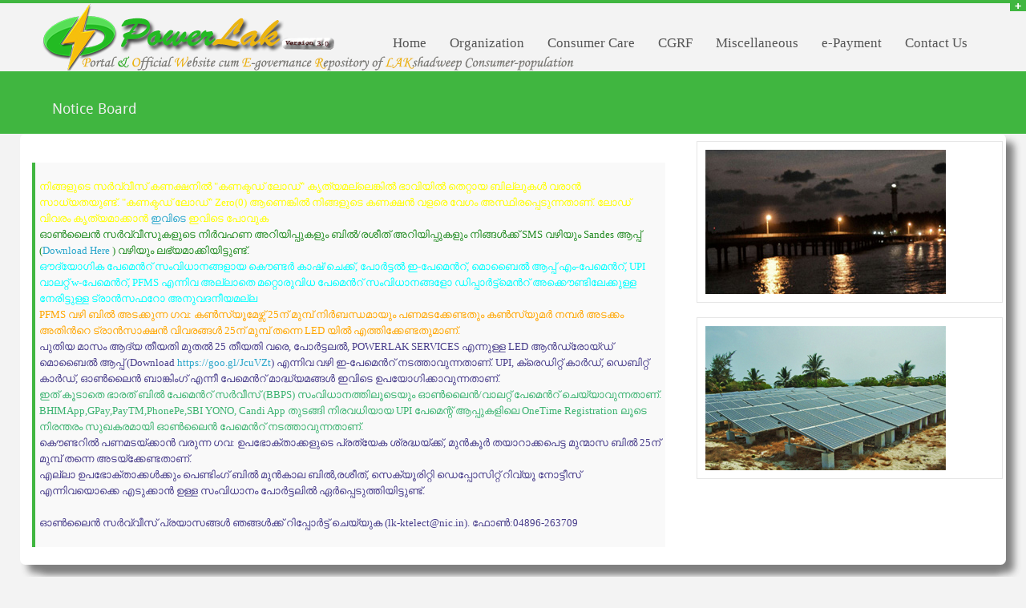

--- FILE ---
content_type: text/html; charset=utf-8
request_url: https://powerlak.utl.gov.in/eBCMsConsumerPortal/frmConsumerNotice.aspx
body_size: 14382
content:


<!DOCTYPE html PUBLIC "-//W3C//DTD XHTML 1.0 Transitional//EN" "http://www.w3.org/TR/xhtml1/DTD/xhtml1-transitional.dtd">
<html xmlns="http://www.w3.org/1999/xhtml">
<head><meta charset="utf-8" />
    <!-- Set the viewport width to device width for mobile -->
    <meta name="viewport" content="width=device-width" /><meta http-equiv="X-UA-Compatible" content="IE=Edge" /><meta http-equiv="Cache-Control" content="no-cache, no-store, must-revalidate" /><meta http-equiv="Pragma" content="no-cache" /><meta http-equiv="Expires" content="0" /><title>
	Department of Electricity, UT of Lakshadweep[LED]
</title>
    <!-- Included CSS Files-->
    <link rel="stylesheet" href="stylesheets/style.css" /><link rel="stylesheet" href="stylesheets/skins/teal.css" />
    <!-- skin color -->
    <link rel="stylesheet" href="stylesheets/responsive.css" />

</head>
<body>
    <form method="post" action="./frmConsumerNotice.aspx" id="form1">
<div class="aspNetHidden">
<input type="hidden" name="__VIEWSTATE" id="__VIEWSTATE" value="gB9kmA+QBzhLf22vEQZpfSj9x2X0ip09t0v+NyYJJQYDzk9vEnvzH6ILJIZsPaWSRDzyeY2BYA6tDD5Dv1MjxyJ8xSXS/gNiKAPkzdf5ckIlB6U7ndxWWAktjc1KRRPQXtWFXuHc4jJtIrJIy8vwcpHN6vbAcO/kUecy/[base64]/swg3CLDnLpnH52sd5ph/[base64]/gzTMzXaU47CD0LobJIUtUAzd1+ns5cmHjuEW5P0vyOt4RdRUxyeDdOPosd4Vl7+UmjBcHRwsDEW+h1JW6pzLigO9AmmS2x9l7Dm1V4yIR8YGeAcGFaWdb2GvAh0cD5w1bo1PfHDijcCV+boIeK5tGENhC/9A06cXS5YUNeuSZdVYa4ZiVL+l/[base64]/HuZFM3KA92mWB8KoLQ1AH3wpb2B0u3vTD1mWNtenDwiX5IHEo7uCuLAPIJHEqmqRabFX6EaOHRdvckNV94NndpltP7KEZK3Ig6DSjko0MDxvZMRwCBiOYj/YfnxvFBLbToQAlYYwtyas1w6yvYtO+3Apou5avcvGfHav+ttV0Tnt7yq7+2n+GU+C0igN2i60eSj/CjcZu2y5pTzlpNSLo4LcvYE0T9NlvKt3VOjsZFbVPvrfjkd26FCfwR/0QmrZsPVU4sWT/LbjdbPdKIeSZc9Og+aUfojkNfjoEt/g4xNo1NZ+PWqgUk+J5tU7Ic+Ggu04sRq+38N3lSjD2f0d1ESvpBY5obmY5jCqV3JdQNJ6L9SEV7mbf2o1baQLIxCoYq5ur4EZJ/bUpJhUvssjnmVXoi+UW7/HYF50m/Es6WRvTOh0FYxA2O0bnQsPuakZotf4brGb0pN7C+KhuSkR482+93HSiot/dFgNJI0kaL/9+bOU1CGc9AmZoWNt0iAE3H8ZQleRfx6XOV2XKtU1IxpKqTX9hVt53zbkKcbpQTzZDJ8StEsaiRvBYtQ0bTVCeXMqEMYivg/5xhuzzyJHSDl3DlAJCTcUEAUgsYBNBi9c2sYOm3CFTuFfl5DLf1qX5EyczzS12D4wVBEJv/rxYV3wcqRbB2KkjfGpG3erGRcGMzzXgMtFqCIwMrhtzbAs0N3SBF7qz/LdZIp8XMZGYkqSdRwSssrEpZ2G4lqbQPisQI90O9vb7L8+VktnEWYGL78EeDeuC1XQ7VzT707AGfGHXeLo+t/ljfoDevCsNHZIXpMo8SYuQijcEp1Z19Ty8l4QwV+fJ9atjZysQYmTrkvK5W7j6lJiUqoVKodFILLVoAjkLs1LgB7n5MKCZP86WV4cW0WhkOhG3j4zgeUnvb6AAEeFLJSpRo55Dl0bFdGwlUtqeOX2qUcPOL2CTRiWMqGf5Xwsyac/k/kFEQU5Aqi/qhR4z3wMc3W8Xi4+vx1iRR6mjHtj7x+M2ZHV1Aw4mGNNruJUR7KKPnjhURn3Bnn6KMvurCbLgW0gLIsLWz0jQ2kDEOpUlCkDh6y7nRVYQIn2mRDMx06n46VWMpH91vrJjR5LF1JNuaeIeUvbGyY/L3f0y68qSuwAG8i4FA5wgIMTpR2S53X8xS6wnrD0jyFe6Ir7mHPC3zHAQzfWQkauRAWCe5XltnlUgf3aaJgyo22YjuU4LafJptvwRIxNhGOXN7MLlLjN6ou9ggJZ8vxPrE+UMKpczoyaoHSlWHUYnkqylRm1rmdSFvYu0RHUmBsO9wuju0/fyPHesyu3bDbGTU8UajSMY3lkOPFk8QWglp4fnZ9ZUZXAN10iF4uvqNtOhcKFY2BcYPTG6Cki7nziVw+sFBICsZ54Dc/z5yl0QROVh4YD14QwZRU1RnSRihmWVGywc43UKDNDYGFswFsD4Yo896Iagxkw/u2kbJvPXP7xPocCaogL1fIH+yxzMHcYVprOWiRBpz6SfJqEOyKDShY6VkIhNKWAsD6Gw5th94MG/4InJJy5aHhes9WCb1N+ISRiXQwcmxCC9PsAL1EkDMATLMSLa/V0jwlNOK6O/Xo8/wy+BHepkKsWltZvpI7RNrJl7F7kwZdieRHtAvLHhewAHeeAblfGxq9rI6ap8JemwEfF9mtCd9sF6ioDl2GAiD1PPvl4gQfsQLMcoQwWSbSxD0YaB657nXb7KIKZndWFHcvFZ0JRDUrfAd3A2pFh1RbK+SZC3QOGwGGl+uKgWDwMi//afLaPbPbxIcKc/1kDjdxKzOVTuXFEKNrvSOvYwTZkzCTt5IFvNl+5dWpNuoTxxJbmZDm6OL9tHxu/d6YC32jN+DkRbP1Jn9lD/ukiMQSngOnSpfJ28TE2+6zLHvZMpzIQX2NLEcksEdMWRXnm1E0ZhY2Wi5+OiZn13r6OtsA/pO2CXZrz+qyN2ix+FunX8GpnOTgC0RadrWwCxuL5g7TvcOhaygUSkgqbJO7C/XcIMUQ55ZpuAWkHN8pHoFSMu6TswdioYI3tcOZ+Q7vIUvBf/sFH02tjkVsGZ9Q6bZ2pAXUKr8xDxL6V3r4VVOgcMHTB4WG//acnFZe20S/[base64]/BtbiMQZXbHKklfZrC/OrjndXlYiQAaxtRGOU2uwi3htxanhc6SdcV2G7uzP9k3dHPEDPpmjMo61/KCVffMs2IyPwsTvuXuhDJY8hlVoWIqP6hOc8RScDZgjwK2OSAeZq/+Ad0gmMbSmpp8KI2SC1/6cEhEqOCAy1Mc0AurKtU5RrRjoyBfyJ5AuckFaQ0aZcXBfVQl/8oGvnwbcl/HtMEYj/ue1XphM4iEleDe5Enta3rWqTA34DAMjhq+/[base64]/yxwJbL/c2tWfKhLgy4aVE6Gc3Sok4NLU+9vUWaA7g1Y8L9hWtTQVLwzw/9+Jp8KPIbFE8L+oavkQPCGfjDKBwdBnEw7eIeJzlNdX7AgNp92xAdLp0u136Byv34314eEsIyPEmx0+Lu3K6tuZbskP+ReBkgqF1CmGlJ4MxdAc/ULT5H7Avt/uEFcFLVcEPwN+1Dl6lh/nKX+ct4TZRfYoPJpCEoYTfgYTDGYNl7M09J0X5wp1ryOb0rrUr693NyWDidYx7QdPkV4aCcAPIAKwwt4suucq3je9x8smIgul19aR/Vm1oI3eGmJvQ3cR3/COo5Vgf/d1i1jWp05KQj1yGfJj+0Z9wizmTt3xSIW/1vQwL+5WsdxPixRvSwJPbZBvlWMlJlcHTvvmQFHQU32k3ALqbMrIgcc2PQt6rpRk4l/[base64]/f5qv3gxuXFcU4pA6uBfrsGOfRvhjPE0tUv2nqJuBdAkvahFdn7iXlk0J99QsQl5iIGxA5lesBevs8mtrg4oRJRYS+htk6kd1qFOCGcTUGO/6aUoecJO/XHQw2yui2YfdM86p8jxV4n9mrdPEKHSmCbSTVeu43mG7+5lNLs3x6hepevMntlO5mF9mjs8C7R1eCvDaRMdGQ77tDpSx5rrJ+dhYSr3H1Fa1pyL3kB5utoZKmjEwkm20MruWGYjfw1PAjFvujDJRgJmm/PFECPvFq4IT4zzPc4zoW5A6J4RFHmnKfS+yuvNu/Vb2m/[base64]/mYQ2obbmrInxR61cKm3N/TRJ+FM7G9EjgiSNlYCInXJaPCnY78DWgEwVGljVvnFndCMmIj0wfT9114Gte2SYwfpsIvi+WW2m1gWOCEv/[base64]/+/FQWC3T8SjZP8k5dOu0xUVFtGrEBcVp0eYqbqrqAW/jt3ecTqewowF44GNs6yxMZvFRMXA5j9I/zN/PyQqEzj2yjcZ29OC24+dBM0pMyDQYglcY0La/CISnlG7m1uUXfaHdQ7IVHqN9I82LIHRN9ec7ZLEV5L7JL1d+29MzI/Qhc7+XOxa5H4J7IYAZW3z11T9iPGmOvmkKFcfG50siY0/bZ5oqNJ3u11LrOOtvWgV6fkkdrAIfc84pAdvk58kLmkkT38f2H/DFFtv81Fz/erQ52jMag3347QrkzaXu7zHy8x7+WDL2e902oWbF9jRuMmG9m4vDwmTyTHuREyEDHqStDwen0uCVk8fnWyRkLJDhNafok208Xu16qnY5VTG3TwNbsVN23/biXTnykU7ejOO5SkLiGo8LZq0mBAXanlsVtRZxWmvOwBm9tD7bCxXbVhYwQe49OfpDL/MZaNI/u/oRbS4E6asEHevTmPkoxRiftIYZQQg+C993I4YYo5w28MlH4viOzeJSbpx9DqA02hSo5ujAMycB/vh//D//cN4Em+xcafbudfeH4XgbgKXEzYUPRrHi8DhreGMafkygG4Y+p/Wc914/1eRSl1Id5jGjrg9nvBzDqBF0XFAJSA6J14iEqKorBUWrBIckjvSn9cNXBMUcKwtHhULZrx7DDLOwPOmhKlCL6EbhVNSXj5jIlGDquXSCHZo2CRaoFjnfFqCXr+EeajDeeKH9HnwjiM9S3MPtwfxlXa03btS0+wu696pXriWYXsLP42XKZpmbMKndD45zUG0WilFtpvI/qrmrZo1O4kfvpgKBdxTWDKh0gZqZzFVI6F/sQ/STEeUxLmfwTwVNFJWX8+YVRLlIyejPx9n4l9OpdN0dMyXsxKfgBEn9j1twS+vhvutkKX+i0V/PWs3cv2q1HMyYSUIhGyobaL/YTkfIrzNST3IcmPdYO3poVI9yajFFEiq2oDTWPzaZXCbgoMnKGgqqOg1xtJN3Sa+/arGEfChB/8SIx617dfrJZofLNmcDkzUf/FUNXV+g6GEKE3MI1XPeCLPW/BM90f3jtAFZ6ehHDXLbQ7gWKCTqu0sKPbLrXQUpnDznadiLE1xMlBptiWP5cx1nGz82ZZxf1hK0VqSiRh9LCIfsCSLDfT0W1xFQPw/[base64]//5UMwFPL5VkUy8pC3cNMFQNAkfoD8fLi74k1wqME11gbxGHVYllJhqgBIdaaWYqQ9yTNvFwExod+aemPcRiI80jsOKUCLl2yWI/ERyzB1Ua3hqWe+P6xkQZ77lqZyABM80t2ds/ZzF/0ntEC3hcC4lsLPoRXLb4w/HGf9zy6xfTFxg==" />
</div>

<div class="aspNetHidden">

	<input type="hidden" name="__VIEWSTATEGENERATOR" id="__VIEWSTATEGENERATOR" value="65B7D587" />
	<input type="hidden" name="__VIEWSTATEENCRYPTED" id="__VIEWSTATEENCRYPTED" value="" />
	<input type="hidden" name="__EVENTVALIDATION" id="__EVENTVALIDATION" value="zIdhDiw28hjvhiNXlMQbyKohB9oN/xI8U+twCnpxw0xQ/jR3S6Y25ya9UN9GpFVaMioC6uTNPLTnqzKlQieyjTX+hZYzqsaMHRUfoqyDhCH4o0kPsKMX3w9Vz0A7c41VcZ6mylpBEU2iUEwuKZjqMHqBXhM=" />
</div>
    <div id="panel">
        <div class="row">
            <div class="twelve columns">
                <img src="/eBCMsConsumerPortal/images/info.png" class="pics" alt="info">
                <div class="infotext">
                    Electrical energy' is precious, Start to save energy today. Dont postpone for tomorrow..!
                    -Consumer Facilitations Portal
                </div>
            </div>
        </div>
    </div>
    <p class="slide">
        <a href="#" class="btn-slide"></a>
    </p>
    <!-- HEADER
================================================== -->
    <div id="Top_header" class="row" style="background-image: url('/eBCMsConsumerPortal/images/Powerlak-Logo.png');">
        <div class="four columns" style="height: 85px;">
            <div class="logohead">
                <a href="#">
                    <div>
                    </div>
                </a>
            </div>
        </div>
        <div class="eight columns noleftmarg">
            <nav id="nav-wrap">
				<ul class="nav-bar sf-menu">
				
					<li class="current">
					<a href="../../Default.aspx"><span id="lbl_add" style="font-family:Forte;font-size:17px;font-weight:normal;">Home</span></a>
						
					</li>
					
					<li>
					<a href="#">
                        <span id="Label1" style="font-family:Forte;font-size:17px;font-weight:normal;">Organization</span></a>
						<ul style="box-shadow:10px 10px 10px gray;">
						<li><a href="frmAboutus.aspx"><span id="Label7" style="font-size:16px;font-weight:normal;">About Us</span></a></li>
                        <li><a href="frmPowerPlants.aspx"><span id="Label8" style="font-size:16px;font-weight:normal;">Power Plants</span></a></li>
                        <li><a href="frmRenewable.aspx"><span id="Label9" style="font-size:16px;font-weight:normal;">Renewable Energy</span></a></li>
                        <li><a href="frmITInitiatives.aspx"><span id="Label10" style="font-size:16px;font-weight:normal;">IT Initiatives</span></a></li>
                        <li><a href="frmAward.aspx"><span id="Label11" style="font-size:16px;font-weight:normal;">eGov. Award</span></a></li>
                        <li><a href="frmAchievements.aspx"><span id="Label12" style="font-size:16px;font-weight:normal;">Acheivements</span></a></li>
                        <li><a href="frmFuturePlans.aspx"><span id="Label13" style="font-size:16px;font-weight:normal;">Future Plans</span></a></li>
                        <li><a href="frmConserve.aspx"><span id="Label14" style="font-size:16px;font-weight:normal;">Energy Conservation</span></a></li>
                        <li><a href="frmTenders_Orders.aspx"><span id="Label15" style="font-size:16px;font-weight:normal;">Tenders</span></a></li>
                            <li><a href="Downloads.aspx"><span id="Label18" style="font-size:16px;font-weight:normal;">Downloads</span></a></li>
						</ul>
					</li>
					
					<li>
					<a href="#"><span id="Label2" style="font-family:Forte;font-size:17px;font-weight:normal;">Consumer Care</span></a>
						<ul style="box-shadow:10px 10px 10px gray;">
						<li><a href="frmTariff.aspx"><span id="Label16" style="font-size:16px;font-weight:normal;">Tariff</span></a></li>
						<li><a href="frmTariffCalc.aspx"><span id="Label17" style="font-size:16px;font-weight:normal;">Tariff Calculator</span></a></li>
                        
                        <li><a href="frmCharter.aspx"><span id="Label19" style="font-size:16px;font-weight:normal;">Citizen Charter</span></a></li>
                        <li><a href="frmConsumerGuide.aspx"><span id="Label20" style="font-size:16px;font-weight:normal;">Consumer Guide</span></a></li>
                        <li><a href="frmSafety.aspx"><span id="Label111" style="font-size:16px;font-weight:normal;">Electrical Safety</span></a></li>
                        <li><a href="frmConsumerSignin.aspx"><span id="Label22" style="font-size:16px;font-weight:normal;">Consumer Login</span></a></li>
                        <li><a href="FrmComplaint_Registration.aspx"><span id="Label23" style="font-size:16px;font-weight:normal;">Consumer Complaints</span></a></li>
                            <li><a href="frm_PublicNotice.aspx"><span id="Label21" style="font-size:16px;font-weight:normal;">Public Notice-2018</span></a></li>
						</ul>
					</li>
					
					<li>
					<a href="#"><span id="Label3" style="font-family:Forte;font-size:17px;font-weight:normal;">CGRF</span></a>
						<ul style="box-shadow:10px 10px 10px gray;">
						<li><a href="frmCGRF.aspx"><span id="Label24" style="font-size:16px;font-weight:normal;">Consumer Grievances</span></a></li>
												
						</ul>
					</li>
					
					<li>
					<a href="#"><span id="Label4" style="font-family:Forte;font-size:17px;font-weight:normal;">Miscellaneous</span></a>
						<ul style="box-shadow:10px 10px 10px gray;">
						<li><a href="frmFAQ.aspx"><span id="Label25" style="font-size:16px;font-weight:normal;">FAQ</span></a></li>
						<li><a href="frmConsumerGallery.aspx"><span id="Label26" style="font-size:16px;font-weight:normal;">Photo Gallery</span></a></li>
                        <li><a href="frmLinks.aspx"><span id="Label27" style="font-size:16px;font-weight:normal;">Related Links</span></a></li>
                        <li><a href="frmUser_Feedback.aspx"><span id="Label28" style="font-size:16px;font-weight:normal;">FeedBack</span></a></li>	
                            <li><a href="frmMOM.aspx"><span id="Label31" style="font-size:16px;font-weight:normal;">Minutes(M O M)</span></a></li>
						<li><a href="frmOrders.aspx"><span id="Label32" style="font-size:16px;font-weight:normal;">Circulars/Orders</span></a></li>					
						</ul>
					</li>
					<li>
					<a href="#"><span id="Label5" style="font-family:Forte;font-size:17px;font-weight:normal;">e-Payment</span></a>
						<ul style="box-shadow:10px 10px 10px gray;">
						<li><a href="frmOnlinePayment.aspx"><span id="Label29" style="font-size:16px;font-weight:normal;">Pay your Bill</span></a></li>
						<li><a href="frmPaymentFAQ.aspx"><span id="Label30" style="font-size:16px;font-weight:normal;">e-Payment FAQ</span></a></li>
                       	<li><a href="Terms.aspx"><span id="Label33" style="font-size:16px;font-weight:normal;">Terms & Conditions</span></a></li>
                            <li><a href="PrivPolicy.aspx"><span id="Label34" style="font-size:16px;font-weight:normal;">Privacy Policy</span></a></li>
                            <li><a href="CancelPolicy.aspx"><span id="Label35" style="font-size:16px;font-weight:normal;">Refund/Cancellation Policy</span></a></li>				
						</ul>
					</li>
					<li>
					<a href="ContactUs.aspx"><span id="Label6" style="font-family:Forte;font-size:17px;font-weight:normal;">Contact Us</span></a>
                       <ul style="box-shadow:10px 10px 10px gray;">
                       <li> sub1
                       <ul>
                       <li>sub2</li>
                       <li>sub3</li>
                       <li>sub4</li>
                       </ul>
                       </li>
                       </ul>
					</li>
					
				</ul>
				</nav>
        </div>
    </div>
    <div class="clear">
    </div>
    <!-- SUBHEADER
================================================== -->
    <div id="subheader">
        <div class="row">
            <div class="eight columns">
                <p class="left">
                    <span id="lbl_Heading">Notice Board</span>
                </p>
            </div>
            <div class="four columns">
                
            </div>
        </div>
    </div>
    <!-- CONTENT 
================================================== --
    <!-- MAIN CONTENT-->
    <div class="row" style="background-color: white; border-radius: 0.5em; box-shadow: 10px 10px 10px gray;">
        <div>
            
<div class="row" style="background-color: white; border-radius:0.5em; box-shadow:10px 10px 10px gray;">
    <!-- MAIN CONTENT-->
	<div class="eight columns">
    <div class="hr">
</div>
	    <!-- Our History-->
		
		
		<div class="panel">
			 <div class="form">
			    
                 <div class="row">
                <div id="ContentPlaceHolder1_Pan_Notice">
	
				<span id="ContentPlaceHolder1_lbl_Notice1" style="color:DarkSlateBlue;font-family:Verdana;font-size:7pt;"><font face="chilanka" size=2><font color=yellow>നിങ്ങളുടെ സര്‍വ്വീസ് കണക്ഷനില്‍ "കണക്ടഡ് ലോഡ്" കൃത്യമല്ലെങ്കില്‍ ഭാവിയില്‍ തെറ്റായ ബില്ലുകള്‍ വരാന്‍ സാധ്യതയുണ്ട്. "കണക്ടഡ് ലോഡ്" Zero(0) ആണെങ്കില്‍ നിങ്ങളുടെ കണക്ഷന്‍ വളരെ വേഗം അസ്ഥിരപ്പെടുന്നതാണ്. ലോഡ് വിവരം കൃത്യമാക്കാന്‍ <a href=https://powerlak.utl.gov.in/eBCMsConsumerPortal/frmLoadAlterAppln.aspx>ഇവിടെ </a>ഇവിടെ പോവുക</font><br><font color="ForestGreen">ഓണ്‍ലൈന്‍ സര്‍വ്വീസുകളുടെ നിര്‍വഹണ അറിയിപ്പുകളും ബില്‍/രശീത് അറിയിപ്പുകളും നിങ്ങള്‍ക്ക് SMS വഴിയും Sandes ആപ്പ് (<a href=https://tinyurl.com/yckmx8uw>Download Here </a>) വഴിയും ലഭ്യമാക്കിയിട്ടുണ്ട്.</font><br><font color=cyan>ഔദ്യോഗിക പേമെന്‍റ് സംവിധാനങ്ങളായ കൌണ്ടര്‍ കാഷ്/ചെക്ക്, പോര്‍ട്ടല്‍ ഇ-പേമെന്‍റ്, മൊബൈല്‍ ആപ്പ് എം-പേമെന്‍റ്, UPI വാലറ്റ് w-പേമെന്‍റ്, PFMS എന്നിവ അല്ലാതെ മറ്റൊരുവിധ പേമെന്‍റ് സംവിധാനങ്ങളോ ഡിപ്പാര്‍ട്ട്മെന്‍റ് അക്കൌണ്ടിലേക്കുള്ള നേരിട്ടുള്ള ട്രാന്‍സഫറോ അനുവദനീയമല്ല</font><br><font color=orange>PFMS വഴി ബില്‍ അടക്കുന്ന ഗവ: കണ്‍സ്യൂമേഴ്സ് 25ന് മുമ്പ് നിര്‍ബന്ധമായും പണമടക്കേണ്ടതും കണ്‍സ്യൂമര്‍ നമ്പര്‍ അടക്കം അതിന്‍റെ ട്രാന്‍സാക്ഷന്‍ വിവരങ്ങള്‍ 25ന് മുമ്പ് തന്നെ LED യില്‍ എത്തിക്കേണ്ടതുമാണ്.</font><br>പുതിയ മാസം ആദ്യ തീയതി മുതല്‍ 25 തീയതി വരെ, പോര്‍ട്ട‍ലല്‍, POWERLAK SERVICES എന്നുള്ള LED ആന്‍ഡ്രോയ്ഡ് മൊബൈല്‍ ആപ്പ് (Download <a href=https://goo.gl/JcuVZt>https://goo.gl/JcuVZt</a>) എന്നിവ വഴി ഇ-പേമെന്‍റ് നടത്താവുന്നതാണ്. UPI, ക്രെഡിറ്റ്‌ കാര്‍ഡ്‌, ഡെബിറ്റ്‌ കാര്‍ഡ്‌, ഓണ്‍ലൈന്‍ ബാങ്കിംഗ് എന്നീ പേമെന്‍റ് മാദ്ധ്യമങ്ങള്‍ ഇവിടെ ഉപയോഗിക്കാവുന്നതാണ്.<br><font color="MediumSeaGreen"> ഇത് കൂടാതെ ഭാരത് ബില്‍ പേമെന്‍റ് സര്‍വീസ് (BBPS) സംവിധാനത്തിലൂടെയും ഓണ്‍ലൈന്‍/വാലറ്റ് പേമെന്‍റ് ചെയ്യാവുന്നതാണ്. BHIMApp,GPay,PayTM,PhonePe,SBI YONO, Candi App തുടങ്ങി നിരവധിയായ UPI പേമെന്റ് ആപ്പുകളിലെ OneTime Registration ലൂടെ നിരന്തരം സുഖകരമായി ഓണ്‍ലൈന്‍ പേമെന്‍റ് നടത്താവുന്നതാണ്.</font> <br>കൌണ്ടറില്‍ പണമടയ്ക്കാന്‍ വരുന്ന ഗവ: ഉപഭോക്താക്കളുടെ പ്രത്യേക ശ്രദ്ധയ്ക്ക്, മുന്‍‌കൂര്‍ തയാറാക്കപെട്ട മുന്മാസ ബില്‍ 25ന് മുമ്പ് തന്നെ അടയ്ക്കേണ്ടതാണ്. <br> എല്ലാ ഉപഭോക്താക്കള്‍ക്കും പെണ്ടിംഗ് ബി‍ല്‍ മുന്‍കാല ബില്‍,രശീത്, സെക്യൂരിറ്റി ഡെപ്പോസിറ്റ് റിവ്യൂ നോട്ടീസ് എന്നിവയൊക്കെ എടുക്കാന്‍ ഉള്ള സംവിധാനം പോര്‍ട്ടലില്‍ ഏര്‍പ്പെടുത്തിയിട്ടുണ്ട്.<br> <br> ഓണ്‍ലൈന്‍ സര്‍വ്വീസ് പ്രയാസങ്ങള്‍ ഞങ്ങള്‍ക്ക്‌ റിപ്പോര്‍ട്ട് ചെയ്യുക (lk-ktelect@nic.in). ഫോണ്‍:04896-263709</font></span>
                              <input type="hidden" name="ctl00$ContentPlaceHolder1$Hid_valid_true" id="ContentPlaceHolder1_Hid_valid_true" />
                              <input name="ctl00$ContentPlaceHolder1$hdn_CSRF" type="hidden" id="ContentPlaceHolder1_hdn_CSRF" style=" WIDTH: 39px; HEIGHT: 12px" size="1" value="TK2fi8el" />
                              
</div>
                </div> 
                           				                
			   
		</div>
			
		</div>
		
	
		<!-- Accordion-->
		
		
	</div><!-- end main content-->

	<!-- SIDEBAR-->
	<div class="four columns">
		<div class="teamwrap teambox">
			<img src="images/Login22.jpg" alt="">
			<div class="mask">
				<h2>Save energy</h2>
				<p>
					Saving electricity doesn't just save money, it also saves the environment.
					<div class="social socialteam facebook">
						<a href="#"></a>
					</div>
					<div class="social socialteam twitter">
						<a href="#"></a>
					</div>
					<div class="social socialteam deviantart">
						<a href="#"></a>
					</div>
					<div class="social socialteam flickr">
						<a href="#"></a>
					</div>
					<div class="social socialteam dribbble">
						<a href="#"></a>
					</div>
				</div>
			</div>



<div class="teamwrap teambox">
				<img src="images/Login11.jpg" alt="">
				<div class="mask">
					<h2>Solar Energy</h2>
					<p>
						development of affordable, inexhaustible and clean solar energy technologies will have huge longer-term benefits.
						<div class="social socialteam facebook">
							<a href="#"></a>
						</div>
						<div class="social socialteam twitter">
							<a href="#"></a>
						</div>
						<div class="social socialteam deviantart">
							<a href="#"></a>
						</div>
						<div class="social socialteam flickr">
							<a href="#"></a>
						</div>
						<div class="social socialteam dribbble">
							<a href="#"></a>
						</div>
					</div>
			</div>
			
	</div><!-- end sidebar -->
</div>

        </div>
    </div>
    <!-- end main content-->
    <div class="hr">
    </div>
    <!-- TWITTER
================================================== -->
    <div class="tweetarea">
        <div class="tweettext">
        </div>
    </div>
    <!-- FOOOTER 
================================================== -->
    <div id="footer">
        <footer class="row" align="center">
	<p class="back-top floatright">
		<a href="#top"><span></span></a>
	</p>
	<div class="four columns" align="center">
		<h1>ABOUT US</h1>
		 Our goal is to keep consumers satisfied!
	</div>
	<div class="four columns" align="center">
    <h1>OWNED BY</h1>
		<span class="small floatright"> Department of Electricity UTL
Software Design , Development & Hosting Credits : National Informatics Centre – Lakshadweep [sio-laks<img id="Image2" src="images/@-1.png" />nic.in]
Nodal Officer : Executive Engineer email :lk-ktelect<img id="Image1" src="images/@-1.png" />nic.in</span>
	</div>
	<div class="four columns" align="center">
		<h1>CONNECT </h1>
		<div class="social facebook">
			<a href="#"></a>
		</div>
		<div class="social twitter">
			<a href="#"></a>
		</div>
		<div class="social deviantart">
			<a href="#"></a>
		</div>
		<div class="social flickr">
			<a href="#"></a>
		</div>
		<div class="social dribbble">
			<a href="#"></a>
		</div>
		
	</div>
	</footer>
    </div>
    <div id="copyright" class="copyright">
        <div class="row" align="center">
            <div class="four columns">
            </div>
            <div class="four columns">
                <span class="small">&copy; Copyright 2015 <font color="#4B8ED8">&nbsp;National Informatic
                    Center&nbsp;(NIC)</font></span>
            </div>
            <div class="four columns">
            </div>
        </div>
    </div>
    <!-- JAVASCRIPTS 
================================================== -->
    <!-- Javascript files placed here for faster loading -->
    <script type="text/javascript" src="javascripts/foundation.min.js"></script>
    <script type="text/javascript" src="javascripts/formvalidation.js"></script>
    <script type="text/javascript" src="javascripts/jquery.cycle.js"></script>
    <script type="text/javascript" src="javascripts/app.js"></script>
    <script type="text/javascript" src="javascripts/modernizr.foundation.js"></script>
    <script type="text/javascript" src="javascripts/slidepanel.js"></script>
    <script type="text/javascript" src="javascripts/scrolltotop.js"></script>
    <script type="text/javascript" src="javascripts/hoverIntent.js"></script>
    <script type="text/javascript" src="javascripts/superfish.js"></script>
    <script type="text/javascript" src="javascripts/responsivemenu.js"></script>
    <script type="text/javascript" src="javascripts/jquery.tweet.js"></script>
    <script type="text/javascript" src="javascripts/twitterusername.js"></script>
    </form>
</body>
</html>


--- FILE ---
content_type: text/css
request_url: https://powerlak.utl.gov.in/eBCMsConsumerPortal/stylesheets/style.css
body_size: 19591
content:
/* Requires: normalize.css */
/* Global Reset & Standards ---------------------- */
* { -webkit-box-sizing: border-box; -moz-box-sizing: border-box; box-sizing: border-box; }
html { font-size: 62.5% }
body { font-family: DroidSansRegular, "Helvetica Neue", "Helvetica", Helvetica, Arial, sans-serif; font-size: 13px; line-height: 20px; color: #666; position: relative; -webkit-font-smoothing: antialiased; margin: 0; padding: 0; background: #f3f3f3;}
/* Links ---------------------- */
a { color: #2ba6cb; text-decoration: none; line-height: inherit; }
a:hover { color: #2795b6 }
a:focus { color: #2ba6cb; outline: none; }
p a,p a:visited { line-height: inherit }
img {border:0px;}
#googlemap img,object,embed { max-width: none }
#map_canvas embed { max-width: none }
#map_canvas img { max-width: none }
#map_canvas object { max-width: none }
/* Reset for strange margins by default on <figure> elements */
figure { margin: 0 }
/* Base Type Styles Using Modular Scale ---------------------- */

p { font-size: 13px; line-height: 1.6; margin-bottom: 15px; }
p.lead { font-size: 17.5px; line-height: 1.6; margin-bottom: 17px; }
::-webkit-input-placeholder { font-size: 12px }
aside p { font-size: 13px; line-height: 1.35; font-style: italic; }
h1,h2,h3,h4,h5,h6 { font-family: "Helvetica Neue", "Helvetica", Helvetica, Arial, sans-serif; color: #222222; text-rendering: optimizeLegibility; line-height: 1.1; margin-bottom: 14px; margin-top: 14px; }
h1 small,h2 small,h3 small,h4 small,h5 small,h6 small { font-size: 60%; color: #6f6f6f; line-height: 0; }
h1 { font-size: 40px }
h2 { font-size: 37px }
h3 { font-size: 27px }
h4 { font-size: 23px }
h5 { font-size: 17px }
h6 { font-size: 14px }
hr { border: solid #ddd; border-width: 1px 0 0; clear: both; margin: 22px 0 21px; height: 0; }
.subheader { line-height: 1.3; color: #6f6f6f; font-weight: 300; margin-bottom: 17px; }
em,i { font-style: italic; line-height: inherit; }
strong,b { font-weight: bold; line-height: inherit; }
small { font-size: 60%; line-height: inherit; }
code { font-weight: bold; background: #ffff99; }
/* Lists ---------------------- */
ul,ol { font-size: 14px; line-height: 1.6; margin-bottom: 17px; list-style-position: inside; }
ul li ul,ul li ol { margin-left: 20px; margin-bottom: 0; }
ul.square,ul.circle,ul.disc { margin-left: 17px }
ul.square { list-style-type: square }
ul.square li ul { list-style: inherit }
ul.circle { list-style-type: circle }
ul.circle li ul { list-style: inherit }
ul.disc { list-style-type: disc }
ul.disc li ul { list-style: inherit }
ul.no-bullet { list-style: none }
ul.large li { line-height: 21px }
ol li ul,ol li ol { margin-left: 20px; margin-bottom: 0; }
/* Blockquotes ---------------------- */
blockquote,blockquote p { color: #6f6f6f; }
blockquote { margin: 0 0 17px; padding: 9px 20px 0 19px;}
blockquote cite { display: block; font-size: 13px; color: #555555; }
blockquote cite:before { content: "\2014 \0020" }
blockquote cite a,blockquote cite a:visited { color: #555555 }
abbr,acronym { text-transform: uppercase; font-size: 90%; color: #222222; border-bottom: 1px solid #ddd; cursor: help; }
abbr { text-transform: none }
/* Print styles.  Inlined to avoid required HTTP connection: www.phpied.com/delay-loading-your-print-css/ Credit to Paul Irish and HTML5 Boilerplate (html5boilerplate.com)
*/

/* Requires globals.css */
/* Standard Forms ---------------------- */
form { margin: 0 0 19.41641px }
.row form .row { margin: 0 -6px;}
.row form .row .column,
.row form .row .columns { padding: 0 6px }
.row form .row.collapse { margin: 0 }
.row form .row.collapse .column,
.row form .row.collapse .columns { padding: 0 }
label { color: #4d4d4d; cursor: pointer; display: block; font-weight: 500; margin-bottom: 3px; }
label.right { float: none; text-align: right; }
label.inline { line-height: 32px; margin: 0 0 12px 0; }
.prefix,.postfix { display: block; position: relative; z-index: 2; text-align: center; width: 100%; padding-top: 0; padding-bottom: 0; height: 32px; line-height: 31px; }
a.button.prefix,a.button.postfix { padding-left: 0; padding-right: 0; text-align: center; }
span.prefix,span.postfix { background: #f2f2f2; border: 1px solid #cccccc; }
.prefix { left: 2px; -moz-border-radius-topleft: 2px; -webkit-border-top-left-radius: 2px; border-top-left-radius: 2px; -moz-border-radius-bottomleft: 2px; -webkit-border-bottom-left-radius: 2px; border-bottom-left-radius: 2px; overflow: hidden; }
.postfix { right: 2px; -moz-border-radius-topright: 2px; -webkit-border-top-right-radius: 2px; border-top-right-radius: 2px; -moz-border-radius-bottomright: 2px; -webkit-border-bottom-right-radius: 2px; border-bottom-right-radius: 2px; }
input[type="text"],input[type="password"],input[type="date"],input[type="datetime"],input[type="email"],input[type="number"],input[type="search"],input[type="tel"],input[type="time"],input[type="url"],textarea { font-family: "Helvetica Neue", "Helvetica", Helvetica, Arial, sans-serif; border: 0px; -webkit-border-radius: 2px; -moz-border-radius: 2px; -ms-border-radius: 2px; -o-border-radius: 2px; border-radius: 2px; -webkit-box-shadow: inset 0 1px 2px rgba(0, 0, 0, 0.1); -moz-box-shadow: inset 0 1px 2px rgba(0, 0, 0, 0.1); box-shadow: inset 0 1px 2px rgba(0, 0, 0, 0.1); color: rgba(0, 0, 0, 0.75); display: block; font-size: 14px; margin: 1px 0 12px 0; padding: 6px; height: 30px; width: 100%; -webkit-transition: all 0.15s linear; -moz-transition: all 0.15s linear; -o-transition: all 0.15s linear; transition: all 0.15s linear; }
input[type="text"].oversize,input[type="password"].oversize,input[type="date"].oversize,input[type="datetime"].oversize,input[type="email"].oversize,input[type="number"].oversize,input[type="search"].oversize,input[type="tel"].oversize,input[type="time"].oversize,input[type="url"].oversize,textarea.oversize { font-size: 17px; padding: 4px 6px; }
input[type="text"]:focus,input[type="password"]:focus,input[type="date"]:focus,input[type="datetime"]:focus,input[type="email"]:focus,input[type="number"]:focus,input[type="search"]:focus,input[type="tel"]:focus,input[type="time"]:focus,input[type="url"]:focus,textarea:focus { background: #fafafa; outline: none !important; border-color: #b3b3b3; }
input[type="text"][disabled],input[type="password"][disabled],input[type="date"][disabled],input[type="datetime"][disabled],input[type="email"][disabled],input[type="number"][disabled],input[type="search"][disabled],input[type="tel"][disabled],input[type="time"][disabled],input[type="url"][disabled],textarea[disabled] { background-color: #ddd }
textarea { height: auto }
select {
}
/* Fieldsets */
fieldset { border: solid 1px #ddd; border-radius: 3px; -webkit-border-radius: 3px; -moz-border-radius: 3px; padding: 12px 12px 0; margin: 18px 0; }
fieldset legend { font-weight: bold; background: white; padding: 0 3px; margin: 0; margin-left: -3px; }
/* Errors */
.error input,input.error,.error textarea,textarea.error { border-color: #c60f13; background-color: rgba(198, 15, 19, 0.1); }
.error label,label.error { color: #c60f13 }
.error small,small.error { display: block; padding: 6px 4px; margin-top: -13px; margin-bottom: 12px; background: #c60f13; color: #fff; font-size: 12px; font-size: 1.2rem; font-weight: bold; -moz-border-radius-bottomleft: 2px; -webkit-border-bottom-left-radius: 2px; border-bottom-left-radius: 2px; -moz-border-radius-bottomright: 2px; -webkit-border-bottom-right-radius: 2px; border-bottom-right-radius: 2px; }

/* Custom Forms ---------------------- */
form.custom { /* Custom input, disabled */:  }
form.custom span.custom { display: inline-block; width: 16px; height: 16px; position: relative; top: 2px; border: solid 1px #ccc; background: #fff; }
form.custom span.custom.radio { -webkit-border-radius: 100px; -moz-border-radius: 100px; -ms-border-radius: 100px; -o-border-radius: 100px; border-radius: 100px; }
form.custom span.custom.checkbox:before { content: ""; display: block; line-height: 0.8; height: 14px; width: 14px; text-align: center; position: absolute; top: 0; left: 0; font-size: 14px; color: #fff; }
form.custom span.custom.radio.checked:before { content: ""; display: block; width: 8px; height: 8px; -webkit-border-radius: 100px; -moz-border-radius: 100px; -ms-border-radius: 100px; -o-border-radius: 100px; border-radius: 100px; background: #222; position: relative; top: 3px; left: 3px; }
form.custom span.custom.checkbox.checked:before { content: "\00d7"; color: #222; }
form.custom div.custom.dropdown { display: block; position: relative; width: auto; height: 28px; margin-bottom: 9px; margin-top: 2px; }
form.custom div.custom.dropdown a.current { display: block; width: auto; line-height: 26px; min-height: 28px; padding: 0; padding-left: 6px; padding-right: 38px; border: solid 1px #ddd; color: #141414; background-color: #fff; white-space: nowrap; }
form.custom div.custom.dropdown a.selector { position: absolute; width: 27px; height: 28px; display: block; right: 0; top: 0; border: solid 1px #ddd; }
form.custom div.custom.dropdown a.selector:after { content: ""; display: block; content: ""; display: block; width: 0; height: 0; border: solid 5px; border-color: #aaaaaa transparent transparent transparent; position: absolute; left: 50%; top: 50%; margin-top: -2px; margin-left: -5px; }
form.custom div.custom.dropdown:hover a.selector:after,
form.custom div.custom.dropdown.open a.selector:after { content: ""; display: block; width: 0; height: 0; border: solid 5px; border-color: #222222 transparent transparent transparent; }
form.custom div.custom.dropdown.open ul { display: block; z-index: 10; }
form.custom div.custom.dropdown.small { width: 134px !important }
form.custom div.custom.dropdown.medium { width: 254px !important }
form.custom div.custom.dropdown.large { width: 434px !important }
form.custom div.custom.dropdown.expand { width: 100% !important }
form.custom div.custom.dropdown.open.small ul { width: 134px !important }
form.custom div.custom.dropdown.open.medium ul { width: 254px !important }
form.custom div.custom.dropdown.open.large ul { width: 434px !important }
form.custom div.custom.dropdown.open.expand ul { width: 100% !important }
form.custom div.custom.dropdown ul { position: absolute; width: auto; display: none; margin: 0; left: 0; top: 27px; margin: 0; padding: 0; background: #fff; background: rgba(255, 255, 255, 0.95); border: solid 1px #cccccc; }
form.custom div.custom.dropdown ul li { color: #555; font-size: 13px; cursor: pointer; padding: 3px; padding-left: 6px; padding-right: 38px; min-height: 18px; line-height: 18px; margin: 0; white-space: nowrap; list-style: none; }
form.custom div.custom.dropdown ul li.selected { background: #cdebf5; color: #000; }
form.custom div.custom.dropdown ul li.selected:after { content: "\2013"; position: absolute; right: 10px; }
form.custom div.custom.dropdown ul li:hover { background-color: #e3f4f9; color: #222; }
form.custom div.custom.dropdown ul li:hover:after { content: "\2013"; position: absolute; right: 10px; color: #8ed3e7; }
form.custom div.custom.dropdown ul li.selected:hover { background: #cdebf5; cursor: default; color: #000; }
form.custom div.custom.dropdown ul li.selected:hover:after { color: #000 }
form.custom div.custom.dropdown ul.show { display: block }
form.custom .custom.disabled { background-color: #ddd }
/* Generated by Font Squirrel (http://www.fontsquirrel.com) on October 2, 2013 07:45:19 AM America/New_York */
@font-face { font-family: 'DroidSansRegular'; src: url('fonts/DroidSans-webfont.eot'); src: url('fonts/DroidSans-webfont.eot?#iefix') format('embedded-opentype'), url('fonts/DroidSans-webfont.woff') format('woff'), url('fonts/DroidSans-webfont.ttf') format('truetype'), url('fonts/DroidSans-webfont.svg#DroidSansRegular') format('svg'); font-weight: normal; font-style: normal; }
@font-face { font-family: 'DroidSansBold'; src: url('fonts/DroidSans-Bold-webfont.eot'); src: url('fonts/DroidSans-Bold-webfont.eot?#iefix') format('embedded-opentype'), url('fonts/DroidSans-Bold-webfont.woff') format('woff'), url('fonts/DroidSans-Bold-webfont.ttf') format('truetype'), url('fonts/DroidSans-Bold-webfont.svg#DroidSansBold') format('svg'); font-weight: normal; font-style: normal; }
@font-face { font-family: 'BitterRegular'; src: url('fonts/Bitter-Regular-webfont.eot'); src: url('fonts/Bitter-Regular-webfont.eot?#iefix') format('embedded-opentype'), url('fonts/Bitter-Regular-webfont.woff') format('woff'), url('fonts/Bitter-Regular-webfont.ttf') format('truetype'), url('fonts/Bitter-Regular-webfont.svg#BitterRegular') format('svg'); font-weight: normal; font-style: normal; }
@font-face { font-family: 'BitterItalic'; src: url('fonts/Bitter-Italic-webfont.eot'); src: url('fonts/Bitter-Italic-webfont.eot?#iefix') format('embedded-opentype'), url('fonts/Bitter-Italic-webfont.woff') format('woff'), url('fonts/Bitter-Italic-webfont.ttf') format('truetype'), url('fonts/Bitter-Italic-webfont.svg#BitterItalic') format('svg'); font-weight: normal; font-style: normal; }
@font-face { font-family: 'BitterBold'; src: url('fonts/Bitter-Bold-webfont.eot'); src: url('fonts/Bitter-Bold-webfont.eot?#iefix') format('embedded-opentype'), url('fonts/Bitter-Bold-webfont.woff') format('woff'), url('fonts/Bitter-Bold-webfont.ttf') format('truetype'), url('fonts/Bitter-Bold-webfont.svg#BitterBold') format('svg'); font-weight: normal; font-style: normal; }
@font-face { font-family: 'ChunkFiveRegular'; src: url('fonts/Chunkfive-webfont.eot'); src: url('fonts/Chunkfive-webfont.eot?#iefix') format('embedded-opentype'), url('fonts/Chunkfive-webfont.woff') format('woff'), url('fonts/Chunkfive-webfont.ttf') format('truetype'), url('fonts/Chunkfive-webfont.svg#ChunkFiveRegular') format('svg'); font-weight: normal; font-style: normal;}
/* Correct FF custom dropdown height */
@-moz-document url-prefix() { 
	form.custom div.custom.dropdown a.selector { height: 30px }
}
.lt-ie9 form.custom div.custom.dropdown a.selector { height: 30px }
/* The Grid ---------------------- */
.row { width: 1200px; max-width: 100%; min-width: 900px; margin: 0 auto; }
.row .row { width: auto; max-width: none; min-width: 0; margin: 0 -15px; }
.row.collapse .column,
.row.collapse .columns { padding: 0 }
.row .row { width: auto; max-width: none; min-width: 0; margin: 0 -15px; }
.row .row.collapse { margin: 0 }
.column,
.columns { float: left; min-height: 1px; padding: 0 15px; position: relative; }
.column.centered,
.columns.centered { float: none; margin: 0 auto; }
[class*="column"] + [class*="column"]:last-child { float: right }
[class*="column"] + [class*="column"].end { float: left }
.one,.row .one { width: 8.33333% }
.two,.row .two { width: 16.66667% }
.three,.row .three { width: 25% }
.four,.row .four { width: 33.33333% }
.five,.row .five { width: 41.66667% }
.six,.row .six { width: 50% }
.seven,.row .seven { width: 58.33333% }
.eight,.row .eight { width: 66.66667% }
.nine,.row .nine { width: 75% }
.ten,.row .ten { width: 83.33333% }
.eleven,.row .eleven { width: 91.66667% }
.twelve,.row .twelve { width: 100%;
    top: 0px;
    left: 0px;
}
.row .offset-by-one { margin-left: 8.33333% }
.row .offset-by-two { margin-left: 16.66667% }
.row .offset-by-three { margin-left: 25% }
.row .offset-by-four { margin-left: 33.33333% }
.row .offset-by-five { margin-left: 41.66667% }
.row .offset-by-six { margin-left: 50% }
.row .offset-by-seven { margin-left: 58.33333% }
.row .offset-by-eight { margin-left: 66.66667% }
.row .offset-by-nine { margin-left: 75% }
.row .offset-by-ten { margin-left: 83.33333% }
.push-two { left: 16.66667% }
.pull-two { right: 16.66667% }
.push-three { left: 25% }
.pull-three { right: 25% }
.push-four { left: 33.33333% }
.pull-four { right: 33.33333% }
.push-five { left: 41.66667% }
.pull-five { right: 41.66667% }
.push-six { left: 50% }
.pull-six { right: 50% }
.push-seven { left: 58.33333% }
.pull-seven { right: 58.33333% }
.push-eight { left: 66.66667% }
.pull-eight { right: 66.66667% }
.push-nine { left: 75% }
.pull-nine { right: 75% }
.push-ten { left: 83.33333% }
.pull-ten { right: 83.33333% }
img,object,embed { height: auto }
object,embed { height: 100% }
img { -ms-interpolation-mode: bicubic }
#map_canvas img,.map_canvas img { max-width: none!important }
/* Nicolas Gallagher's micro clearfix */
.row { *zoom: 1  }
.row:before,.row:after { content: ""; display: table; }
.row:after { clear: both }
/* Block Grids ---------------------- */
/* These are 2-up, 3-up, 4-up and 5-up ULs, suited
for repeating blocks of content. Add 'mobile' to
them to switch them just like the layout grid
(one item per line) on phones

For IE7/8 compatibility block-grid items need to be
the same height. You can optionally uncomment the
lines below to support arbitrary height, but know
that IE7/8 do not support :nth-child.
-------------------------------------------------- */
.block-grid { display: block; overflow: hidden; padding: 0; }
.block-grid > li { display: block; height: auto; float: left; }
.block-grid.one-up { margin: 0 }
.block-grid.one-up > li { width: 100%; padding: 0 0 15px; }
.block-grid.two-up { margin: 0 -15px }
.block-grid.two-up > li { width: 50%; padding: 0 15px 15px; }
.block-grid.two-up > li:nth-child(2n+1) { clear: both }
.block-grid.three-up { margin: 0 -12px }
.block-grid.three-up > li { width: 33.33%; padding: 0 12px 12px; }
.block-grid.three-up > li:nth-child(3n+1) { clear: both }
.block-grid.four-up { margin: 0 -10px }
.block-grid.four-up > li { width: 25%; padding: 0 10px 10px; }
.block-grid.four-up > li:nth-child(4n+1) { clear: both }
.block-grid.five-up { margin: 0 -8px }
.block-grid.five-up > li { width: 20%; padding: 0 8px 8px; }
.block-grid.five-up > li:nth-child(5n+1) { clear: both }
/* Mobile Block Grids */
@media only screen and (max-width: 767px) { 
	.block-grid.mobile > li { float: none; width: 100%; margin-left: 0; }
	.block-grid > li { clear: none !important }
	.block-grid.mobile-two-up > li { width: 50% }
	.block-grid.mobile-two-up > li:nth-child(2n+1) { clear: both }
	.block-grid.mobile-three-up > li { width: 33.33% }
	.block-grid.mobile-three-up > li:nth-child(3n+1) { clear: both !important }
	.block-grid.mobile-four-up > li { width: 25% }
	.block-grid.mobile-four-up > li:nth-child(4n+1) { clear: both }
	.block-grid.mobile-five-up > li:nth-child(5n+1) { clear: both }
}
/* Requires globals.css */
/* Normal Buttons ---------------------- */
.button { border: 0px; nowhitespace: afterproperty; width: auto; nowhitespace: afterproperty; background: #444; color: white; cursor: pointer; display: inline-block; font-family: "Helvetica Neue", "Helvetica", Helvetica, Arial, sans-serif; font-size: 14px; font-weight: bold; line-height: 1; margin: 0; outline: none; padding: 8px 17px 9px; position: relative; text-align: center; text-decoration: none; -webkit-transition: background-color 0.15s ease-in-out; -moz-transition: background-color 0.15s ease-in-out; -o-transition: background-color 0.15s ease-in-out; transition: background-color 0.15s ease-in-out; /* Hovers */ /* Sizes */ /* Colors */ /* Radii */ /* Layout */ /* Disabled ---------- */ }
.button:hover { color: white; background-color: #555; }
.button:active { }
.button:focus { color: white }
.button.large { font-size: 17px; padding: 15px 30px 16px; }
.button.medium { font-size: 14px }
.button.small { font-size: 11px; padding: 7px 14px 8px; }
.button.tiny { font-size: 10px; padding: 5px 10px 6px; }
.button.expand { width: 100%; text-align: center; }
.button.primary { background-color: #2ba6cb }
.button.primary:hover { background-color: #2284a1 }
.button.primary:focus { -webkit-box-shadow: 0 0 4px #2ba6cb, 0 1px 0 rgba(255, 255, 255, 0.5) inset; -moz-box-shadow: 0 0 4px #2ba6cb, 0 1px 0 rgba(255, 255, 255, 0.5) inset; box-shadow: 0 0 4px #2ba6cb, 0 1px 0 rgba(255, 255, 255, 0.5) inset; }
.button.success { background-color: #5da423 }
.button.success:hover { background-color: #457a1a }
.button.success:focus { -webkit-box-shadow: 0 0 5px #5da423, 0 1px 0 rgba(255, 255, 255, 0.5) inset; -moz-box-shadow: 0 0 5px #5da423, 0 1px 0 rgba(255, 255, 255, 0.5) inset; box-shadow: 0 0 5px #5da423, 0 1px 0 rgba(255, 255, 255, 0.5) inset; }
.button.alert { background-color: #c60f13 }
.button.alert:hover { background-color: #970b0e }
.button.alert:focus { -webkit-box-shadow: 0 0 4px #c60f13, 0 1px 0 rgba(255, 255, 255, 0.5) inset; -moz-box-shadow: 0 0 4px #c60f13, 0 1px 0 rgba(255, 255, 255, 0.5) inset; box-shadow: 0 0 4px #c60f13, 0 1px 0 rgba(255, 255, 255, 0.5) inset; }
.button.secondary { background-color: #e9e9e9; color: #1d1d1d; }
.button.secondary:hover { background-color: #d0d0d0 }
.button.secondary:focus { -webkit-box-shadow: 0 0 5px #e9e9e9, 0 1px 0 rgba(255, 255, 255, 0.5) inset; -moz-box-shadow: 0 0 5px #e9e9e9, 0 1px 0 rgba(255, 255, 255, 0.5) inset; box-shadow: 0 0 5px #e9e9e9, 0 1px 0 rgba(255, 255, 255, 0.5) inset; }
.button.radius { -webkit-border-radius: 3px; -moz-border-radius: 3px; -ms-border-radius: 3px; -o-border-radius: 3px; border-radius: 3px; }
.button.round { -webkit-border-radius: 1000px; -moz-border-radius: 1000px; -ms-border-radius: 1000px; -o-border-radius: 1000px; border-radius: 1000px; }
.button.full-width { width: 100%; text-align: center; padding-left: 0px !important; padding-right: 0px !important; }
.button.left-align { text-align: left; text-indent: 12px; }
.button.disabled,
.button[disabled] { opacity: 0.6; cursor: default; background: #2ba6cb; -webkit-box-shadow: none; -moz-box-shadow: none; box-shadow: none; }
.button.disabled :hover,
.button[disabled] :hover { background: #2ba6cb }
.button.disabled.success,
.button[disabled].success { background-color: #5da423 }
.button.disabled.success:hover,
.button[disabled].success:hover { background-color: #5da423 }
.button.disabled.alert,
.button[disabled].alert { background-color: #c60f13 }
.button.disabled.alert:hover,
.button[disabled].alert:hover { background-color: #c60f13 }
.button.disabled.secondary,
.button[disabled].secondary { background-color: #e9e9e9 }
.button.disabled.secondary:hover,
.button[disabled].secondary:hover { background-color: #e9e9e9 }
/* Don't use native buttons on iOS */
input[type=submit].button,
button.button { -webkit-appearance: none }

/* Correct FF button padding */
@-moz-document url-prefix() { 
	button::-moz-focus-inner,
	input[type="reset"]::-moz-focus-inner,
	input[type="button"]::-moz-focus-inner,
	input[type="submit"]::-moz-focus-inner,
	input[type="file"] > input[type="button"]::-moz-focus-inner { border: none; padding: 0; }
	input[type="submit"].tiny.button { padding: 3px 10px 4px }
	input[type="submit"].small.button { padding: 5px 14px 6px }
	input[type="submit"].button,
	input[type=submit].medium.button { padding: 8px 20px 9px }
	input[type="submit"].large.button { padding: 13px 30px 14px }
}
/* Buttons with Dropdowns ---------------------- */
.button.dropdown { position: relative; nowhitespace: afterproperty; nowhitespace: afterproperty; padding-right: 44px; /* Sizes */ /* Triangles */ /* Flyout List */ /* Split Dropdown Buttons */ }
.button.dropdown.large { padding-right: 60px }
.button.dropdown.small { padding-right: 28px }
.button.dropdown.tiny { padding-right: 20px }
.button.dropdown:after { content: ""; display: block; width: 0; height: 0; border: solid 6px; border-color: white transparent transparent transparent; position: absolute; top: 50%; right: 20px; margin-top: -2px; }
.button.dropdown.large:after { content: ""; display: block; width: 0; height: 0; border: solid 7px; border-color: white transparent transparent transparent; margin-top: -3px; right: 30px; }
.button.dropdown.small:after { content: ""; display: block; width: 0; height: 0; border: solid 5px; border-color: white transparent transparent transparent; margin-top: -2px; right: 14px; }
.button.dropdown.tiny:after { content: ""; display: block; width: 0; height: 0; border: solid 4px; border-color: white transparent transparent transparent; margin-top: -1px; right: 10px; }
.button.dropdown > ul { -webkit-box-sizing: content-box; -moz-box-sizing: content-box; box-sizing: content-box; display: none; position: absolute; left: -1px; background: #fff; background: rgba(255, 255, 255, 0.95); list-style: none; margin: 0; padding: 0; border: 1px solid #cccccc; border-top: none; min-width: 100%; z-index: 40; }
.button.dropdown > ul li { width: 100%; cursor: pointer; padding: 0; min-height: 18px; line-height: 18px; margin: 0; white-space: nowrap; list-style: none; }
.button.dropdown > ul li a { display: block; color: #555; font-size: 13px; font-weight: normal; padding: 6px 14px; text-align: left; }
.button.dropdown > ul li:hover { background-color: #e3f4f9; color: #222; }
.button.dropdown > ul li.divider { min-height: 0; padding: 0; height: 1px; margin: 4px 0; background: #ededed; }
.button.dropdown.up > ul { border-top: 1px solid #cccccc; border-bottom: none; }
.button.dropdown ul.no-hover.show-dropdown { display: block !important }
.button.dropdown:hover > ul.no-hover { display: none }
.button.dropdown.split { padding: 0; nowhitespace: afterproperty; nowhitespace: afterproperty; position: relative; /* Sizes */ /* Triangle Spans */ /* Colors */ }
.button.dropdown.split:after { display: none }
.button.dropdown.split:hover { background-color: #2ba6cb }
.button.dropdown.split.alert:hover { background-color: #c60f13 }
.button.dropdown.split.success:hover { background-color: #5da423 }
.button.dropdown.split.secondary:hover { background-color: #e9e9e9 }
.button.dropdown.split > a { color: white; display: block; padding: 10px 50px 11px 20px; padding-left: 20px; padding-right: 50px; -webkit-transition: background-color 0.15s ease-in-out; -moz-transition: background-color 0.15s ease-in-out; -o-transition: background-color 0.15s ease-in-out; transition: background-color 0.15s ease-in-out; }
.button.dropdown.split > a:hover { background-color: #2284a1 }
.button.dropdown.split.large > a { padding: 15px 75px 16px 30px; padding-left: 30px; padding-right: 75px; }
.button.dropdown.split.small > a { padding: 7px 35px 8px 14px; padding-left: 14px; padding-right: 35px; }
.button.dropdown.split.tiny > a { padding: 5px 25px 6px 10px; padding-left: 10px; padding-right: 25px; }
.button.dropdown.split > span { background-color: #2ba6cb; position: absolute; right: 0; top: 0; height: 100%; width: 30px; border-left: 1px solid #1e728c; -webkit-box-shadow: 1px 1px 0 rgba(255, 255, 255, 0.5) inset; -moz-box-shadow: 1px 1px 0 rgba(255, 255, 255, 0.5) inset; box-shadow: 1px 1px 0 rgba(255, 255, 255, 0.5) inset; -webkit-transition: background-color 0.15s ease-in-out; -moz-transition: background-color 0.15s ease-in-out; -o-transition: background-color 0.15s ease-in-out; transition: background-color 0.15s ease-in-out; }
.button.dropdown.split > span:hover { background-color: #2284a1 }
.button.dropdown.split > span:after { content: ""; display: block; width: 0; height: 0; border: solid 6px; border-color: white transparent transparent transparent; position: absolute; top: 50%; left: 50%; margin-left: -6px; margin-top: -2px; }
.button.dropdown.split.secondary > span:after { content: ""; display: block; width: 0; height: 0; border: solid 6px; border-color: #1d1d1d transparent transparent transparent; }
.button.dropdown.split.large span { width: 45px }
.button.dropdown.split.small span { width: 21px }
.button.dropdown.split.tiny span { width: 15px }
.button.dropdown.split.large span:after { content: ""; display: block; width: 0; height: 0; border: solid 7px; border-color: white transparent transparent transparent; margin-top: -3px; margin-left: -7px; }
.button.dropdown.split.small span:after { content: ""; display: block; width: 0; height: 0; border: solid 4px; border-color: white transparent transparent transparent; margin-top: -1px; margin-left: -4px; }
.button.dropdown.split.tiny span:after { content: ""; display: block; width: 0; height: 0; border: solid 3px; border-color: white transparent transparent transparent; margin-top: -1px; margin-left: -3px; }
.button.dropdown.split.alert > span { background-color: #c60f13; border-left-color: #7f0a0c; }
.button.dropdown.split.success > span { background-color: #5da423; border-left-color: #396516; }
.button.dropdown.split.secondary > span { background-color: #e9e9e9; border-left-color: #c3c3c3; }
.button.dropdown.split.secondary > a { color: #1d1d1d }
.button.dropdown.split.alert > a:hover,
.button.dropdown.split.alert > span:hover { background-color: #970b0e }
.button.dropdown.split.success > a:hover,
.button.dropdown.split.success > span:hover { background-color: #457a1a }
.button.dropdown.split.secondary > a:hover,
.button.dropdown.split.secondary > span:hover { background-color: #d0d0d0 }
/* Button Groups ---------------------- */
ul.button-group { list-style: none; padding: 0; margin: 0 0 12px; *zoom: 1; }
ul.button-group:before,
ul.button-group:after { content: ""; display: table; }
ul.button-group:after { clear: both }
ul.button-group li { padding: 0; margin: 0 0 0 -1px; float: left; }
ul.button-group li:first-child { margin-left: 0 }
ul.button-group.radius li a.button,
ul.button-group.radius li a.button.radius,
ul.button-group.radius li a.button-rounded { -webkit-border-radius: 0px; -moz-border-radius: 0px; -ms-border-radius: 0px; -o-border-radius: 0px; border-radius: 0px; }
ul.button-group.radius li:first-child a.button,
ul.button-group.radius li:first-child a.button.radius { -moz-border-radius-topleft: 3px; -webkit-border-top-left-radius: 3px; border-top-left-radius: 3px; -moz-border-radius-bottomleft: 3px; -webkit-border-bottom-left-radius: 3px; border-bottom-left-radius: 3px; }
ul.button-group.radius li:first-child a.button.rounded { -moz-border-radius-topleft: 1000px; -webkit-border-top-left-radius: 1000px; border-top-left-radius: 1000px; -moz-border-radius-bottomleft: 1000px; -webkit-border-bottom-left-radius: 1000px; border-bottom-left-radius: 1000px; }
ul.button-group.radius li:last-child a.button,
ul.button-group.radius li:last-child a.button.radius { -moz-border-radius-topright: 3px; -webkit-border-top-right-radius: 3px; border-top-right-radius: 3px; -moz-border-radius-bottomright: 3px; -webkit-border-bottom-right-radius: 3px; border-bottom-right-radius: 3px; }
ul.button-group.radius li:last-child a.button.rounded { -moz-border-radius-topright: 1000px; -webkit-border-top-right-radius: 1000px; border-top-right-radius: 1000px; -moz-border-radius-bottomright: 1000px; -webkit-border-bottom-right-radius: 1000px; border-bottom-right-radius: 1000px; }
ul.button-group.even a.button { width: 100% }
ul.button-group.even.two-up li { width: 50% }
ul.button-group.even.three-up li { width: 33.3% }
ul.button-group.even.three-up li:first-child { width: 33.4% }
ul.button-group.even.four-up li { width: 25% }
ul.button-group.even.five-up li { width: 20% }
div.button-bar { overflow: hidden }
div.button-bar ul.button-group { float: left; margin-right: 8px; }
div.button-bar ul.button-group:last-child { margin-left: 0 }
/* Requires globals.css */
.nav-bar { height: 40px; margin-top: 30px; padding: 0; }
.nav-bar > li { float: left; display: block; position: relative; padding: 0; margin: 0 7px 0 0; line-height: 40px; }
.nav-bar > li:first-child { background: none }
.nav-bar > li:last-child { }
.nav-bar > li.active { }
.nav-bar > li.active > a { cursor: pointer }
.nav-bar > li.active:hover { cursor: default }
.nav-bar > li:hover { }
.nav-bar > li > a { color: #555 }
.nav-bar > li ul { margin-bottom: 0 }
.nav-bar > li .flyout { display: none }
.nav-bar > li.has-flyout > a:first-child { position: relative }
.nav-bar > li.has-flyout > a:first-child:after { content: ""; display: block; width: 0; height: 0; position: absolute; right: 0px; top: 0px; }
.nav-bar > li.has-flyout > a.flyout-toggle { background: none; border-left: 0 !important; position: absolute; right: 0; top: 0; padding: 20px; z-index: 2; display: block; }
.nav-bar > li.has-flyout.is-touch > a:first-child { padding-right: 55px }
.nav-bar > li.has-flyout.is-touch > a.flyout-toggle { border-left: 1px dashed #666 }
.nav-bar > li > a:first-child { position: relative; padding: 0 11px; display: block; text-decoration: none; font-size: 14px; }
.nav-bar > li > input { margin: 0 10px }
.nav-bar.vertical { height: auto; margin-top: 0; }
.nav-bar.vertical > li { float: none; border-bottom: none; border-right: solid 1px #333333; -webkit-box-shadow: none; -moz-box-shadow: none; box-shadow: none; }
.nav-bar.vertical > li.has-flyout > a:first-child:after { content: ""; display: block; width: 0; height: 0; border: solid 4px; border-color: transparent transparent transparent #e6e6e6; }
.nav-bar.vertical > li .flyout { left: 100%; top: -1px; }
.nav-bar.vertical > li .flyout.right { left: auto; right: 100%; }
.nav-bar.vertical > li.active { border-right: solid 1px #2284a1 }
.nav-bar.vertical > li:last-child { border-bottom: solid 1px #333333 }
.flyout { background: #fff; nowhitespace: afterproperty; nowhitespace: afterproperty; padding: 20px; margin: 0; position: absolute; top: 39px; left: -1px; width: 200px; z-index: 40; -webkit-box-shadow: 0 1px 5px rgba(0, 0, 0, 0.1); -moz-box-shadow: 0 1px 5px rgba(0, 0, 0, 0.1); box-shadow: 0 1px 5px rgba(0, 0, 0, 0.1); /* remove margin on any first-child element */ /* remove margin on last element */ }
.flyout p { line-height: 1.2; font-size: 13px; color: #666; margin-bottom: 15px; }
.flyout *:first-child { margin-top: 0 }
.flyout *:last-child { margin-bottom: 0 }
.flyout.small { width: 166.66667px }
.flyout.large { width: 437.5px }
.flyout.right { left: auto; right: -2px; }
.flyout.left { right: auto; left: -2px; }
.flyout.up { top: auto; bottom: 39px; }
ul.flyout,.nav-bar li ul { padding: 0; list-style: none; }
ul.flyout li,.nav-bar li ul li { }
ul.flyout li a,.nav-bar li ul li a { margin: 0px 20px; background: #fff; border: 1px solid #e6e6e6; border-width: 0px 0px 1px 0; color: #555; display: block; font-size: 12px; height: auto; line-height: 1; padding: 12px 0px; -webkit-box-shadow: 0 1px 0 rgba(255, 255, 255, 0.5) inset; -moz-box-shadow: 0 1px 0 rgba(255, 255, 255, 0.5) inset; box-shadow: 0 1px 0 rgba(255, 255, 255, 0.5) inset; }
ul.flyout li a:hover,.nav-bar li ul li a:hover { background: #fff; color: #333; }
ul.flyout li.active,.nav-bar li ul li.active { margin-top: 0; border-top: 1px solid #4d4d4d; border-left: 1px solid #1a1a1a; }
ul.flyout li.active a,.nav-bar li ul li.active a { background: #fff; border: none; color: #fff; height: auto; margin: 0; position: static; top: 0; -webkit-box-shadow: 0 0 0; -moz-box-shadow: 0 0 0; box-shadow: 0 0 0; }
/* Correct timer in IE */
.lt-ie9 .timer { display: none !important }
.lt-ie9 div.caption { background: transparent; filter: progid:DXImageTransform.Microsoft.gradient(startColorstr=#99000000,endColorstr=#99000000); zoom: 1; }
/* NOTES Close button entity is ×
 Example markup <div id="myModal" class="reveal-modal"> <h2>Awesome. I have it.</h2> <p class="lead">Your couch.  I it's mine.</p> <p>Lorem ipsum dolor sit amet, consectetur adipiscing elit. In ultrices aliquet placerat. Duis pulvinar orci et nisi euismod vitae tempus lorem consectetur. Duis at magna quis turpis mattis venenatis eget id diam. </p> <a class="close-reveal-modal">×</a> </div> */
/* Requires -globals.css -app.js */
/* Tabs ---------------------- */
dl.tabs { border-bottom: solid 1px #e6e6e6; display: block; height: 40px; padding: 0; margin-bottom: 20px; }
dl.tabs.contained { margin-bottom: 0 }
dl.tabs dt { color: #b3b3b3; cursor: default; display: block; float: left; font-size: 12px; height: 40px; line-height: 40px; padding: 0; padding-right: 9px; padding-left: 20px; width: auto; text-transform: uppercase; }
dl.tabs dt:first-child { padding: 0; padding-right: 9px; }
dl.tabs dd { display: block; float: left; padding: 0; margin: 0; }
dl.tabs dd a { color: #6f6f6f; display: block; font-size: 14px; height: 40px; line-height: 40px; padding: 0px 23.8px; }
dl.tabs dd a:focus { font-weight: bold; color: #2ba6cb; }
dl.tabs dd.active { margin-top: -3px }
dl.tabs dd.active a { cursor: default; color: #3c3c3c; font-weight: bold; }
dl.tabs dd:first-child { margin-left: 0 }
dl.tabs.vertical { height: auto; border-bottom: 1px solid #e6e6e6; }
dl.tabs.vertical dt, dl.tabs.vertical dd { float: none; height: auto; }
dl.tabs.vertical dd { border-left: 3px solid #cccccc }
dl.tabs.vertical dd a { background: #f2f2f2; border: none; border: 1px solid #e6e6e6; border-width: 1px 1px 0 0; color: #555; display: block; font-size: 14px; height: auto; line-height: 1; padding: 15px 20px; -webkit-box-shadow: 0 1px 0 rgba(255, 255, 255, 0.5) inset; -moz-box-shadow: 0 1px 0 rgba(255, 255, 255, 0.5) inset; box-shadow: 0 1px 0 rgba(255, 255, 255, 0.5) inset; }
dl.tabs.vertical dd.active { margin-top: 0; border-top: 1px solid #4d4d4d; border-left: 4px solid #1a1a1a; }
dl.tabs.vertical dd.active a { background: #4d4d4d; border: none; color: #fff; height: auto; margin: 0; position: static; top: 0; -webkit-box-shadow: 0 0 0; -moz-box-shadow: 0 0 0; box-shadow: 0 0 0; }
dl.tabs.vertical dd:first-child a.active { margin: 0 }
dl.tabs.pill { border-bottom: none; margin-bottom: 10px; }
dl.tabs.pill dd { margin-right: 10px }
dl.tabs.pill dd:last-child { margin-right: 0 }
dl.tabs.pill dd a { -webkit-border-radius: 1000px; -moz-border-radius: 1000px; -ms-border-radius: 1000px; -o-border-radius: 1000px; border-radius: 1000px; background: #e6e6e6; height: 26px; line-height: 26px; color: #666; }
dl.tabs.pill dd.active { border: none; margin-top: 0; }
dl.tabs.pill dd.active a { background-color: #2ba6cb; border: none; color: #fff; }
dl.tabs.pill.contained { border-bottom: solid 1px #eee; margin-bottom: 0; }
dl.tabs.pill.two-up dd, dl.tabs.pill.three-up dd, dl.tabs.pill.four-up dd, dl.tabs.pill.five-up dd { margin-right: 0 }
dl.tabs.two-up dt a,dl.tabs.two-up dd a,dl.tabs.three-up dt a,dl.tabs.three-up dd a,dl.tabs.four-up dt a,dl.tabs.four-up dd a,dl.tabs.five-up dt a,dl.tabs.five-up dd a { padding: 0 17px; text-align: center; overflow: hidden; }
dl.tabs.two-up dt,dl.tabs.two-up dd { width: 50% }
dl.tabs.three-up dt,dl.tabs.three-up dd { width: 33.33% }
dl.tabs.four-up dt,dl.tabs.four-up dd { width: 25% }
dl.tabs.five-up dt,dl.tabs.five-up dd { width: 20% }
ul.tabs-content { display: block; margin: 0 0 20px; padding: 0; }
ul.tabs-content > li { display: none }
ul.tabs-content > li.active { display: block }
ul.tabs-content.contained { padding: 0 }
ul.tabs-content.contained > li { border: solid 0 #e6e6e6; border-width: 0 1px 1px 1px; padding: 20px; }
ul.tabs-content.contained.vertical > li { border-width: 1px 1px 1px 1px }
.no-js ul.tabs-content > li { display: block }

/* Requires: globals.css */
/* Table of Contents

:: Alerts
:: Labels
:: Tooltips
:: Panels
:: Accordion
:: Side Nav
:: Sub Nav
:: Pagination
:: Breadcrumbs
:: Lists
:: Link Lists
:: Keystroke Chars
:: Image Thumbnails
:: Video
:: Tables
:: Microformats
:: Progress Bars
:: Menu Superfish
:: Portofolio
:: Content

/* Alerts ---------------------- */
div.alert-box { display: block; padding: 6px 7px 7px; font-weight: bold; font-size: 14px; color: white; background-color: #2ba6cb; border: 1px solid rgba(0, 0, 0, 0.1); margin-bottom: 12px; -webkit-border-radius: 3px; -moz-border-radius: 3px; -ms-border-radius: 3px; -o-border-radius: 3px; border-radius: 3px; position: relative; }
div.alert-box.default { background-color: #EDC60F; color: #fff; }
div.alert-box.success { background-color: #5da423; color: #fff; text-shadow: 0 -1px rgba(0, 0, 0, 0.3); }
div.alert-box.alert { background-color: #c60f13; color: #fff; text-shadow: 0 -1px rgba(0, 0, 0, 0.3); }
div.alert-box.secondary { background-color: #e9e9e9; color: #505050; text-shadow: 0 1px rgba(255, 255, 255, 0.3); }
div.alert-box a.close { color: #333; position: absolute; right: 4px; top: -1px; font-size: 17px; opacity: 0.2; padding: 4px; }
div.alert-box a.close:hover,
div.alert-box a.close:focus { opacity: 0.4 }
/* Labels ---------------------- */
.label { padding: 1px 4px 2px; font-size: 12px; font-weight: bold; text-align: center; text-decoration: none; line-height: 1; white-space: nowrap; display: inline; position: relative; bottom: 1px; color: #fff; background: #2ba6cb; }
.label.radius { -webkit-border-radius: 3px; -moz-border-radius: 3px; -ms-border-radius: 3px; -o-border-radius: 3px; border-radius: 3px; }
.label.round { padding: 1px 7px 2px; -webkit-border-radius: 1000px; -moz-border-radius: 1000px; -ms-border-radius: 1000px; -o-border-radius: 1000px; border-radius: 1000px; }
.label.alert { background-color: #c60f13 }
.label.success { background-color: #5da423 }
.label.secondary { background-color: #e9e9e9; color: #505050; }
/* Tooltips ---------------------- */
.has-tip { cursor: default; color: #333333; }
.has-tip:hover { color: #2ba6cb }
.has-tip.tip-left,
.has-tip.tip-right { float: none !important }
.tooltip { display: none; background: black; background: rgba(0, 0, 0, 0.85); position: absolute; color: white; font-weight: bold; font-size: 12px; font-size: 1.2rem; padding: 5px; z-index: 999; -webkit-border-radius: 4px; -moz-border-radius: 4px; border-radius: 4px; line-height: normal; }
.tooltip > .nub { display: block; width: 0; height: 0; border: solid 5px; border-color: transparent transparent black transparent; border-color: transparent transparent rgba(0, 0, 0, 0.85) transparent; position: absolute; top: -10px; left: 10px; }
.tooltip.tip-override > .nub { border-color: transparent transparent black transparent !important; border-color: transparent transparent rgba(0, 0, 0, 0.85) transparent !important; top: -10px !important; }
.tooltip.tip-top > .nub { border-color: black transparent transparent transparent; border-color: rgba(0, 0, 0, 0.85) transparent transparent transparent; top: auto; bottom: -10px; }
.tooltip.tip-left,
.tooltip.tip-right { float: none !important }
.tooltip.tip-left > .nub { border-color: transparent transparent transparent black; border-color: transparent transparent transparent rgba(0, 0, 0, 0.85); right: -10px; left: auto; }
.tooltip.tip-right > .nub { border-color: transparent black transparent transparent; border-color: transparent rgba(0, 0, 0, 0.85) transparent transparent; right: auto; left: -10px; }
.tooltip.noradius { -webkit-border-radius: 0; -moz-border-radius: 0; -ms-border-radius: 0; -o-border-radius: 0; border-radius: 0; }
.tooltip.opened { color: #2ba6cb !important; border-bottom: dotted 1px #196177 !important; }
.tap-to-close { display: block; font-size: 10px; font-size: 1rem; color: #888888; font-weight: normal; }
/* Panels ---------------------- */
.panel { background: #f9f9f9; margin: 0 0 22px 0; padding: 20px; }
.panel > :first-child { margin-top: 0 }
.panel > :last-child { margin-bottom: 0 }
.panel.callout { background: #2ba6cb; color: #fff; border-color: #2284a1; -webkit-box-shadow: inset 0px 1px 0px rgba(255, 255, 255, 0.5); -moz-box-shadow: inset 0px 1px 0px rgba(255, 255, 255, 0.5); box-shadow: inset 0px 1px 0px rgba(255, 255, 255, 0.5); }
.panel.callout a { color: #fff }
.panel.callout .button { background: white; border: none; color: #2ba6cb; text-shadow: none; }
.panel.callout .button:hover { background: rgba(255, 255, 255, 0.8) }
.panel.radius { -webkit-border-radius: 3px; -moz-border-radius: 3px; -ms-border-radius: 3px; -o-border-radius: 3px; border-radius: 3px; }
/* Accordion ---------------------- */
ul.accordion { margin: 0 0 22px 0; border-bottom: 1px solid #e9e9e9; }
ul.accordion > li { list-style: none; margin: 0; padding: 0; border-top: 1px solid #e9e9e9; }
ul.accordion > li .title { cursor: pointer; background: #f6f6f6; padding: 15px; margin: 0; position: relative; border-left: 1px solid #e9e9e9; border-right: 1px solid #e9e9e9; -webkit-transition: 0.15s background linear; -moz-transition: 0.15s background linear; -o-transition: 0.15s background linear; transition: 0.15s background linear; background-color:gray;}
ul.accordion > li .title h1,
ul.accordion > li .title h2,
ul.accordion > li .title h3,
ul.accordion > li .title h4,
ul.accordion > li .title h5 { margin: 0 }
ul.accordion > li .title:after { content: ""; display: block; width: 0; height: 0; border: solid 6px; border-color: transparent #9d9d9d transparent transparent; position: absolute; right: 15px; top: 21px; }
ul.accordion > li .content { display: none; padding: 15px; }
ul.accordion > li.active { border-top: 3px solid #2ba6cb }
ul.accordion > li.active .title { background: white; padding-top: 13px; }
ul.accordion > li.active .title:after { content: ""; display: block; width: 0; height: 0; border: solid 6px; border-color: #9d9d9d transparent transparent transparent; }
ul.accordion > li.active .content { background: white; display: block; border-left: 1px solid #e9e9e9; border-right: 1px solid #e9e9e9; }
/* Side Nav ---------------------- */
ul.side-nav { display: block; list-style: none; margin: 0; padding: 17px 0; }
ul.side-nav li { display: block; list-style: none; margin: 0 0 7px 0; }
ul.side-nav li a { display: block }
ul.side-nav li.active a { color: #4d4d4d; font-weight: bold; }
ul.side-nav li.divider { border-top: 1px solid #e6e6e6; height: 0; padding: 0; }
/* Sub Navs http://www.zurb.com/article/292/how-to-create-simple-and-effective-sub-na ---------------------- */
dl.sub-nav { display: block; width: auto; overflow: hidden; margin: -4px 0 18px; margin-right: 0; margin-left: -9px; padding-top: 4px; }
dl.sub-nav dt,
dl.sub-nav dd { float: left; display: inline; margin-left: 9px; margin-bottom: 10px; }
dl.sub-nav dt { color: #999; font-weight: normal; }
dl.sub-nav dd a { text-decoration: none; -webkit-border-radius: 1000px; -moz-border-radius: 1000px; -ms-border-radius: 1000px; -o-border-radius: 1000px; border-radius: 1000px; }
dl.sub-nav dd.active a { font-weight: bold; background: #2ba6cb; color: #fff; padding: 3px 9px; cursor: default; }
/* Pagination ---------------------- */
ul.pagination { display: block; height: 24px; margin-left: -5px; }
ul.pagination li { float: left; display: block; height: 24px; color: #999; font-size: 14px; margin-left: 5px; }
ul.pagination li a { display: block; padding: 3px 7px 0px; color: #555; }
ul.pagination li:hover a,
ul.pagination li a:focus { background: #e6e6e6 }
ul.pagination li.unavailable a { cursor: default; color: #999; }
ul.pagination li.unavailable:hover a,
ul.pagination li.unavailable a:focus { background: transparent }
ul.pagination li.current a { background: #2ba6cb; color: white; font-weight: bold; cursor: default; }
ul.pagination li.current a:hover { background: #333 }
/* Breadcrums ---------------------- */
ul.breadcrumbs { display: block; background: #f6f6f6; padding: 6px 10px 7px; border: 1px solid #e9e9e9; -webkit-border-radius: 2px; -moz-border-radius: 2px; -ms-border-radius: 2px; -o-border-radius: 2px; border-radius: 2px; overflow: hidden; }
ul.breadcrumbs li { margin: 0; padding: 0 12px 0 0; float: left; list-style: none; }
ul.breadcrumbs li a,
ul.breadcrumbs li span { text-transform: uppercase; font-size: 11px; font-size: 1.1rem; padding-left: 12px; }
ul.breadcrumbs li:first-child a,
ul.breadcrumbs li:first-child span { padding-left: 0 }
ul.breadcrumbs li:before { content: "/"; color: #aaa; }
ul.breadcrumbs li:first-child:before { content: " " }
ul.breadcrumbs li.current a { cursor: default; color: #333; }
ul.breadcrumbs li:hover a,
ul.breadcrumbs li a:focus { text-decoration: underline }
ul.breadcrumbs li.current:hover a,
ul.breadcrumbs li.current a:focus { text-decoration: none }
ul.breadcrumbs li.unavailable a { color: #999 }
ul.breadcrumbs li.unavailable:hover a,
ul.breadcrumbs li.unavailable a:focus { text-decoration: none; color: #999; cursor: default; }
/* Link List */
ul.link-list { margin: 0 0 17px -22px; padding: 0; list-style: none; overflow: hidden; }
ul.link-list li { list-style: none; float: left; margin-left: 22px; display: block; }
ul.link-list li a { display: block }
/* Keytroke Characters ---------------------- */
.keystroke,kbd { font-family: "Consolas", "Menlo", "Courier", monospace; font-size: 13px; padding: 2px 4px 0px; margin: 0; background: #ededed; border: solid 1px #dbdbdb; -webkit-border-radius: 3px; -moz-border-radius: 3px; -ms-border-radius: 3px; -o-border-radius: 3px; border-radius: 3px; }
/* Image Thumbnails ---------------------- */
.th { display: block }
.th img { display: block; border: solid 4px #fff; -webkit-box-shadow: 0 0 0 1px rgba(0, 0, 0, 0.2); -moz-box-shadow: 0 0 0 1px rgba(0, 0, 0, 0.2); box-shadow: 0 0 0 1px rgba(0, 0, 0, 0.2); -webkit-border-radius: 3px; -moz-border-radius: 3px; -ms-border-radius: 3px; -o-border-radius: 3px; border-radius: 3px; -webkit-transition-property: box-shadow; -moz-transition-property: box-shadow; -o-transition-property: box-shadow; transition-property: box-shadow; -webkit-transition-duration: 300ms; -moz-transition-duration: 300ms; -o-transition-duration: 300ms; transition-duration: 300ms; }
.th:hover img { -webkit-box-shadow: 0 0 6px 1px rgba(43, 166, 203, 0.5); -moz-box-shadow: 0 0 6px 1px rgba(43, 166, 203, 0.5); box-shadow: 0 0 6px 1px rgba(43, 166, 203, 0.5); }
/* Video - Mad props to http://www.alistapart.com/articles/creating-intrinsic-ratios-for-video/ ---------------------- */
.flex-video { position: relative; padding-top: 25px; padding-bottom: 67.5%; height: 0; margin-bottom: 16px; overflow: hidden; }
.flex-video.widescreen { padding-bottom: 57.25% }
.flex-video.vimeo { padding-top: 0 }
.flex-video iframe,
.flex-video object,
.flex-video embed,
.flex-video video { position: absolute; top: 0; left: 0; width: 100%; height: 100%; }

/* Foundation Top Bar
 Requires: -jquery.foundation.topbar.js
 Notes: - <nav class="top-bar"> can have .fixed added to make it stick to the top of viewport. Can add .contain-to-grid to top-bar to make it full width but content on grid. - <li class="name"> creates a branding area that can be linked to homepage - Can include text, image or both inside this <li>. - <li class="divider"> creates a divider between nav items, add margins for space - <li class="search"> Needs to hold a <form> which can use .row.collapse and pre/postfix buttons or default type="search"
*/
/* Element that controls breakpoint, no need to change this ever */
.top-bar-js-breakpoint { width: 960px !important; visibility: hidden; }
/* Wrapped around .top-bar to contain to grid width */
.contain-to-grid { width: 100% }
/* Wrapped around .top-bar to make it fixed at the top */
.fixed { width: 100%; left: 0; position: fixed; top: 0; z-index: 99; }
/* <nav> */
.top-bar { nowhitespace: afterproperty; height: 45px; line-height: 45px; margin: 0 0 30px; padding: 0; width: 100%; }
/* Firefox Fixes */
@-moz-document url-prefix() { 
	.top-bar ul li .button.small { padding-bottom: 6px }
	.top-bar ul li.search form input[type=search] { font-size: 14px; height: 22px; padding: 3px; }
}
/* IE8 Fixes */
.lt-ie9 .top-bar ul li a { color: white; display: block; font-weight: bold; font-size: 13px; height: 45px; line-height: 45px; padding: 0 15px; }
.lt-ie9 .top-bar ul li a.button { height: auto; line-height: 30px; margin-top: 7px; }
.lt-ie9 .top-bar ul li a:hover { color: #cccccc }
.lt-ie9 .top-bar ul li a img { margin-top: -5px; vertical-align: middle; }
.lt-ie9 .top-bar ul li a.active { background: #151515; color: #d9d9d9; }
.lt-ie9 .top-bar ul li.has-dropdown { padding-right: 33.75px }
.lt-ie9 .top-bar ul li.has-dropdown > ul li { padding-right: 0 }
/* Tables ---------------------- */

/* Microformats ---------------------- */
ul.vcard { display: inline-block; margin: 0 0 12px 0; border: 1px solid #ddd; padding: 10px; }
ul.vcard li { margin: 0; display: block; }
ul.vcard li.fn { font-weight: bold; font-size: 15px; font-size: 1.5rem; }
p.vevent span.summary { font-weight: bold }
p.vevent abbr { cursor: default; text-decoration: none; font-weight: bold; border: none; padding: 0 1px; }
/* Progress Bar ---------------------- */
div.progress { padding: 2px; nowhitespace: afterproperty; nowhitespace: afterproperty; margin-bottom: 10px; border: 1px solid #cccccc; height: 25px; /* meter */ /* border radii */ }
div.progress .meter { background: #2ba6cb; height: 100%; display: block; width: 50%; }
div.progress.secondary .meter { background: #e9e9e9 }
div.progress.success .meter { background: #5da423 }
div.progress.alert .meter { background: #c60f13 }
div.progress.radius { -webkit-border-radius: 3px; -moz-border-radius: 3px; -ms-border-radius: 3px; -o-border-radius: 3px; border-radius: 3px; }
div.progress.radius .meter { -webkit-border-radius: 2px; -moz-border-radius: 2px; -ms-border-radius: 2px; -o-border-radius: 2px; border-radius: 2px; }
div.progress.round { -webkit-border-radius: 1000px; -moz-border-radius: 1000px; -ms-border-radius: 1000px; -o-border-radius: 1000px; border-radius: 1000px; }
div.progress.round .meter { -webkit-border-radius: 1000px; -moz-border-radius: 1000px; -ms-border-radius: 1000px; -o-border-radius: 1000px; border-radius: 1000px; }

/* MENU SUPERFISH */
#menu-icon { display: none; /* hide menu icon initially */ }
.sf-menu,.sf-menu li { margin: 0; padding: 0; float: right; }
.sf-menu li { list-style: none; float: left; }
.sf-menu a { padding: 4px 15px; display: block; color: #000; }
.sf-menu a:hover { }
.sf-menu ul { padding: 2px; position: absolute; display: none; /* hide dropdown */ width: 200px; }
.sf-menu ul li { float: none; margin: 0px; padding: 0px; }
.sf-menu li:hover > ul { display: block; /* show dropdown on hover */ }
ul.sf-menu li li:hover ul,ul.sf-menu li li.sfHover ul { left: 200px; /* match ul width */ top: 0; }
.sf-menu,.sf-menu * { margin: 0; padding: 0; list-style: none; }
.sf-menu,.sf-menu * { margin: 0; padding: 0; list-style: none; }
.sf-menu { line-height: 1.0 }
.sf-menu ul { position: absolute; top: -999em; width: 10em; }
.sf-menu ul li { width: 100% }
.sf-menu li:hover { visibility: inherit }
.sf-menu li { float: left; position: relative; margin-right: 7px; }
.sf-menu a { display: block; position: relative; }
.sf-menu li:hover ul, .sf-menu li.sfHover ul { left: 0; top: 2.5em; /* match top ul list item height */ z-index: 99; }
ul.sf-menu li:hover li ul, ul.sf-menu li.sfHover li ul { top: -999em }
ul.sf-menu li li:hover ul, ul.sf-menu li li.sfHover ul { left: 10em; /* match ul width */ top: 0; }
ul.sf-menu li li:hover li ul, ul.sf-menu li li.sfHover li ul { top: -999em }
ul.sf-menu li li li:hover ul, ul.sf-menu li li li.sfHover ul { left: 10em; /* match ul width */ top: 0; }
.sf-menu { float: right; margin-bottom: 1em; }
.sf-menu a { padding: .95em 1.1em; text-decoration: none; }
.sf-menu a, .sf-menu a:visited { /* visited pseudo selector so IE6 applies text colour*/ color: #444; }
.sf-menu li { }
.sf-menu li li { background: #fff; width: 200px; }
.sf-menu li li li { background: #fff }
.sf-menu li:hover,.sf-menu li.sfHover,.sf-menu a:focus,.sf-menu a:hover,.sf-menu a:active { outline: 0; color: #ccc; }
.sf-menu a.sf-with-ul { min-width: 1px }
.sf-sub-indicator { position: absolute; display: block; right: .75em; top: 1.05em; /* IE6 only */ width: 10px; height: 10px; text-indent: -999em; overflow: hidden; }
a > .sf-sub-indicator { /* give all except IE6 the correct values */ top: 0.9em; background-position: 0 -100px; }
#nav-wrap { margin-top: 30px }
a:focus > .sf-sub-indicator,
a:hover > .sf-sub-indicator,
a:active > .sf-sub-indicator,
li:hover > a > .sf-sub-indicator,
li.sfHover > a > .sf-sub-indicator { background-position: -10px -100px }
.sf-menu ul .sf-sub-indicator { background-position: -10px 0 }
.sf-menu ul a > .sf-sub-indicator { background-position: 0 0 }
.sf-menu ul a:focus > .sf-sub-indicator,
.sf-menu ul a:hover > .sf-sub-indicator,
.sf-menu ul a:active > .sf-sub-indicator,
.sf-menu ul li:hover > a > .sf-sub-indicator,
.sf-menu ul li.sfHover > a > .sf-sub-indicator { background-position: -10px 0 }
.sf-shadow ul { padding: 0 8px 9px 0; border-top: 2px solid #2e7fc3; width: 200px; }
.sf-shadow ul.sf-shadow-off { background: transparent; }

/* PORTOFOLIO */
#portofolio h5 {padding-top:10px;}
#filters { margin-bottom: 10px; padding: 0; }
#filters li { float: left; list-style: none; margin-right: 5px; margin-bottom: 10px; }
#filters li a { padding: 6px 15px 2px 15px; text-decoration: none; font-size: 12px; }
.portofoliothumboverlay { position: absolute; top: 0; left: 0; width: 100%; height: 97%; background: rgba(0, 0, 0, 0.8); display: block; opacity: 0; -webkit-transition: opacity 0.25s ease-out; -moz-transition: opacity 0.25s ease-out; -o-transition: opacity 0.25s ease-out; transition: opacity 0.25s ease-out; }
.portofoliothumboverlay .inner { display: block; text-align: center; position: absolute; top: 47%; left: 37%; }
.portofoliothumboverlay .viewgallery a { display: block; text-align: center; position: absolute; top: 5%; left: 81%; color: #7e7e7e; font-size: 11px; text-transform: uppercase; }
.portofoliothumboverlay:hover { -webkit-transition: all .3s ease-in-out; -moz-transition: all .3s ease-in-out; -ms-transition: all .3s ease-in-out; -o-transition: all .3s ease-in-out; transition: all .3s ease-in-out; opacity: 1; }
.portofoliothumb { position: relative; width: 100%; height: 100%; cursor: pointer; border: none; }
.portofoliothumb:hover { opacity: 1 }
.portofoliothumb > img { width: 100%!important; height: 250px; }
a.projec






etail { background: #2e7fc3; color: #fff; padding: 7px 7px 6px 7px; font-size: 12px; border-radius: 3px; -webkit-transition-property: color, background; -webkit-transition-duration: 1s, 1s; text-shadow: 1px 1px 1px #111; }
.projectdetail:hover { background: #70aba4; color: #fff; text-shadow: 1px 1px 1px #111; }
.galleryicon { z-index: 0; margin-right: 5px; width: 15px; }
.portofoliobutton { display: inline-block; *display: inline; padding: 4px 14px; margin-bottom: 0; *margin-left: .3em; font-size: 14px; line-height: 20px; *line-height: 20px; color: #333333; text-align: center; text-shadow: 0 1px 1px rgba(255, 255, 255, 0.75); vertical-align: middle; cursor: pointer; background-color: #f5f5f5; *background-color: #e6e6e6; background-repeat: repeat-x; border: 1px solid #bbbbbb; *border: 0 none #c5c5c5; 
-webkit-border-radius: 4px; -moz-border-radius: 4px; border-radius: 4px; zoom: 1;
    -webkit-box-shadow: inset 0 1px 0 rgba(255, 255, 255, 0.2), 0 1px 2px rgba(0, 0, 0, 0.05);
    -moz-box-shadow: inset 0 1px 0 rgba(255, 255, 255, 0.2), 0 1px 2px rgba(0, 0, 0, 0.05);
    box-shadow: inset 0 1px 0 rgba(255, 255, 255, 0.2), 0 1px 2px rgba(0, 0, 0, 0.05);
    background-image: -moz-linear-gradient(top, #ffffff, #e6e6e6);*
}
.portofoliobutton:focus { outline: none }
.portofoliobutton.selected { color: #ffffff; text-shadow: 0 -1px 0 rgba(0, 0, 0, 0.25); background-color: #555; *background-color: #444; background-repeat: repeat-x; background-image: -moz-linear-gradient(top, #555, #444);
    border-left-color: #444;
    border-right-color: #444;
    border-top-color: #444;
    border-bottom-color: #387038;
}
.isotope-item { z-index: 2 }
.isotope-hidden.isotope-item { pointer-events: none; z-index: 1; }
.isotope,.isotope .isotope-item { -webkit-transition-duration: 0.8s; -moz-transition-duration: 0.8s; -ms-transition-duration: 0.8s; -o-transition-duration: 0.8s; transition-duration: 0.8s; }
.isotope { -webkit-transition-property: height, width; -moz-transition-property: height, width; -ms-transition-property: height, width; -o-transition-property: height, width; transition-property: height, width; }
.isotope .isotope-item { -webkit-transition-property: -webkit-transform, opacity; -moz-transition-property: -moz-transform, opacity; -ms-transition-property: -ms-transform, opacity; -o-transition-property: -o-transform, opacity; transition-property: transform, opacity; }
.isotope.no-transition,.isotope.no-transition .isotope-item,.isotope .isotope-item.no-transition { -webkit-transition-duration: 0s; -moz-transition-duration: 0s; -ms-transition-duration: 0s; -o-transition-duration: 0s; transition-duration: 0s; }
/* 3 columns portofolio special stylesheet */
.threeportofolio {width:33% !important;}
.threeimage { height: 170px !important; }
.threedetail {left: 33% !important;}
.threegallery a{left:70% !important; top:10% !important;}
.threeoverlay {height:96% !important;}
/* 3 columns portofolio special stylesheet */
.fourimage { height: 130px !important; }
.fourdetail {left: 24% !important;}
.fourgallery a{left:60% !important; top:10% !important;}
.fouroverlay {height:95% !important;}
/* project details */
.detailslider {border:10px solid #fff;margin-top:13px;}

/* CONTENT ---------------------- */
.nomargin { margin-bottom: 0px !important }
.noleftmargin { margin-left: 0px; padding-left: 0px; }
.floatright,.right { float: right }
.left { float: left }
.text-left,.leftalign { text-align: left }
.text-right { text-align: right }
.text-center { text-align: center }
.hide { display: none }
.highlight { background: #ffff99 }
.clear { clear: both }
a:focus { outline: none }
#panel { background: #222; height: 70px; display: none; color: #fff; padding: 20px 0 25px 0; }
.slide { margin: 0; padding: 0; }
.btn-slide { text-align: center; width: 20px; height: 10px; padding: 10px 10px 0 0; margin: 0 auto; display: block; font: bold 120%/100% Arial, Helvetica, sans-serif; color: #fff; text-decoration: none; float: right; }
.pics { float: left; margin-right: 10px; }
.infotext { margin-top: 7px }
#subheader {  position: relative; padding: 15px 50px; position: relative; }
#subheader p { font-size: 1.4em; margin-bottom: 0; }
#subheader a { color: #fff; text-decoration: none; }
#subheader a:hover { text-decoration: none; color: #fff; }
.subheadertext {padding:40px 0 60px !important;}
.bread { font-family: DroidSansRegular; margin-top: 8px; font-size: 16px !important; }
.topborder { border-top: 4px solid }
.header { height: 80px }
.logo { margin-top: 34px;margin-bottom: 30px; }
.logo h4 { font-size: 27px }
.hr { height: 36px }
.name { display: none }
.sidebartitle { margin-bottom: 20px; border-bottom: 1px dashed #ccc; padding-bottom: 10px; }
.sectiontitle { background: url(../images/dots.gif) repeat-x scroll 0 0 transparent; background-position: center; margin: 5px 0 25px; min-height: 20px; }
.sectiontitle h4 { font-size: 23px; background:#fff; display: inline; padding-right: 10px; padding-left: 10px; }
.centersectiontitle { background: url(../images/dots.gif) repeat-x scroll 0 0 transparent; background-position: center; margin: 10px 0 25px; min-height: 20px; text-align: center; }
.centersectiontitle h4 { font-size: 23px; background: #fff; display: inline; padding-right: 10px; padding-left: 10px; }
.wrappic { border: 1px solid #CCCCCC; padding: 2px; }
.wrappic:hover { border: 1px solid #CCCCCC; padding: 2px; background: url(../images/wraphover.png) repeat !important; }
.readmore,a.readmore { cursor: pointer; border: 0px; color: #fff; padding: 6px 10px; display: inline; -webkit-transition: background-color 300ms linear; -moz-transition: background-color 300ms linear; -o-transition: background-color 300ms linear; -ms-transition: background-color 300ms linear; transition: background-color 300ms linear; border-radius:0.5em;}
.readmore:hover,a.readmore:hover { background: #333; color: #fff; }
#testimonials { margin: 10px 0 20px;border-left: solid 6px #2e7fc3;}
#testimonials blockquote {  font-family: Georgia, "Times New Roman", Times, serif; font-style: italic; color: #808080; display: block; }
#testimonials blockquote p { margin: 0 !important; padding: 5px!important; }
#testimonials blockquote cite { font-style: normal; display: block; text-transform: uppercase; font-weight: bold; font-style: italic; padding-left: 5px; margin-top: 10px; }
#footer { background: #151515; color: #666; padding: 30px 0; margin-top: 36px; }
#footer a { color: #666; font-size: 12px; }
#footer h1 { font-size: 16px; color: #ccc; margin-bottom: 20px; }
.newsmargin { margin-left: 46px }
#footer .button { box-shadow: none; width: auto; nowhitespace: afterproperty; background: #444; color: #999; cursor: pointer; display: inline-block; font-family: "Helvetica Neue", "Helvetica", Helvetica, Arial, sans-serif; font-size: 13px; font-weight: bold; line-height: 1; margin: 0; outline: none; padding: 10px 10px 11px; position: relative; text-align: center; text-decoration: none; -webkit-transition: background-color 0.15s ease-in-out; -moz-transition: background-color 0.15s ease-in-out; -o-transition: background-color 0.15s ease-in-out; transition: background-color 0.15s ease-in-out; }
#footer input[type="text"] { background: #333; font-family: "Helvetica Neue", "Helvetica", Helvetica, Arial, sans-serif; border: 1px solid #333; -webkit-border-radius: 2px; -moz-border-radius: 2px; -ms-border-radius: 2px; -o-border-radius: 2px; border-radius: 2px; color: #999; display: block; font-size: 12px; margin: 0 0 12px 0; padding: 6px; height: 32px; width: 100%; -webkit-transition: all 0.15s linear; -moz-transition: all 0.15s linear; -o-transition: all 0.15s linear; transition: all 0.15s linear; box-shadow: none; }
.copyright { background: #111; padding: 7px 0; border-top: 1px solid #181818; color: #444; }
.small { color: #444; font-size: 11px; }
.grayscale { filter: url(filters.svg#grayscale); filter: gray; -webkit-filter: grayscale(1); opacity: 1; -webkit-filter: grayscale(100%); }
.dots { background: url(../images/dots.gif) repeat-x; height: 10px; }
.submit { padding: 3px 10px; border: 0px; color: #fff; font-size: 15px; cursor: pointer; }
.submit:hover { background: #444; -webkit-transition: background-color 300ms linear; -moz-transition: background-color 300ms linear; -o-transition: background-color 300ms linear; -ms-transition: background-color 300ms linear; transition: background-color 300ms linear; }
.tweet,.query { font: 120% Georgia, serif }
.tweet_list { -webkit-border-radius: 0.5em; -moz-border-radius: 0.5em; border-radius: 0.5em; list-style: none; margin: 0; padding: 0; overflow-y: hidden; }
.tweet_list li { overflow-y: auto; overflow-x: hidden; padding: 0.5em; list-style-type: none; }
.tweet_list li a { color: #0C717A }
.tweet_list .tweet_avatar { padding-right: .5em; float: left; }
.tweet_list .tweet_avatar img { vertical-align: middle }
.twoot { padding-top: 3em }
.query { margin-bottom: 2em }
.tweet_time { margin-right: 7px }
.tweetarea { background: #f8f8f8 url(../images/div.png) repeat-x; margin-top: 20px; }
.tweettext { padding: 20px 0px; margin-bottom: -37px; }
.social { display: inline-block; cursor: pointer; width: 32px; height: 32px; margin-right: 5px; }
.facebook { background: url(../images/socialpack/facebook.png) }
.facebook:hover { background: url(../images/socialpack/facebooka.png) }
.twitter { background: url(../images/socialpack/twitter.png) }
.twitter:hover { background: url(../images/socialpack/twittera.png) }
.dribbble { background: url(../images/socialpack/dribbble.png) }
.dribbble:hover { background: url(../images/socialpack/dribbblea.png) }
.deviantart { background: url(../images/socialpack/deviantart.png) }
.deviantart:hover { background: url(../images/socialpack/deviantarta.png) }
.flickr { background: url(../images/socialpack/flickr.png) }
.flickr:hover { background: url(../images/socialpack/flickra.png) }
.newsletter { width: 250px !important }
.back-top-wrapper { width: 100%; position: absolute; overflow: hidden; height: 50px; display: block; }
.back-top { bottom: 55px; right: 20px; margin-bottom: 0; display: block; position: fixed; display: scroll; display: none; }
.back-top a { width: 50px; nowhitespace: afterproperty; height: 50px; display: block; text-align: center; text-transform: uppercase; text-decoration: none; background: #333 url(../images/up-arrow.png) no-repeat center center; border-radius: 5px; /* transition */ -webkit-transition: 1s;-moz-transition:1s;transition:1s; ; }
.back-top a:hover { background-color: #333 } /* arrow icon (span tag) */
.back-top span { width: 50px; nowhitespace: afterproperty; height: 50px; display: block; border-radius: 10px; /* transition */ -webkit-transition: 1s;-moz-transition:1s;transition:1s; ; }
.minipause { height: 13px }
.smoothborder { border: 1px solid #CCC !important }
.blogstyle { padding: 22px 50px 23px 50px !important }
.blogimage { width: 99.9% }
.blogdots { margin-left: 110px; margin-top: -5px; margin-bottom: 10px; }
.authoricons { width: 30px; height: 30px; margin-right: 10px; }
.teamwrap { width: 100%; height: 200px; margin: 10px; float: left; border: 10px solid #fff; overflow: hidden; position: relative; text-align: center; -webkit-box-shadow: 0px 0px 0px 1px #E6E6E6; -moz-box-shadow: 0px 0px 0px 1px #E6E6E6; box-shadow: 0px 0px 0px 1px #E6E6E6; cursor: default; background: #fff; }
.teamwrap .mask,
.teamwrap .content { width: 100%; height: 200px; position: absolute; overflow: hidden; top: 0; left: 0; }
.teamwrap img { display: block; position: relative; }
.teamwrap h2 { text-transform: uppercase; color: #fff; text-align: center; position: relative; font-size: 17px; padding: 10px; background: rgba(0, 0, 0, 0.8); margin: 10px 0 0 0; }
.teamwrap p { font-family: Georgia, serif; font-style: italic; font-size: 12px; position: relative; color: #fff; padding: 10px 20px 10px; text-align: center; }
.teamwrap a.info { display: inline-block; text-decoration: none; padding: 7px 14px; background: #000; color: #fff; text-transform: uppercase; -webkit-box-shadow: 0 0 1px #000; -moz-box-shadow: 0 0 1px #000; box-shadow: 0 0 1px #000; }
.teamwrap a.info: hover { -webkit-box-shadow: 0 0 5px #000; -moz-box-shadow: 0 0 5px #000; box-shadow: 0 0 5px #000; }
.teambox img { -webkit-transform: scaleY(1); -moz-transform: scaleY(1); -o-transform: scaleY(1); -ms-transform: scaleY(1); transform: scaleY(1); -webkit-transition: all 0.7s ease-in-out; -moz-transition: all 0.7s ease-in-out; -o-transition: all 0.7s ease-in-out; -ms-transition: all 0.7s ease-in-out; transition: all 0.7s ease-in-out; }
.teambox .mask { background-color: #eee; -webkit-transition: all 0.5s linear; -moz-transition: all 0.5s linear; -o-transition: all 0.5s linear; -ms-transition: all 0.5s linear; transition: all 0.5s linear; -ms-filter: "progid: DXImageTransform.Microsoft.Alpha(Opacity=0)"; filter: alpha(opacity=0); opacity: 0; }
.teambox h2 { border-bottom: 1px solid rgba(0, 0, 0, 0.3); background: transparent; margin: 10px 40px 0px 40px; -webkit-transform: scale(); -moz-transform: scale(); -o-transform: scale(); -ms-transform: scale(); transform: scale(); color: #333; -webkit-transition: all 0.5s linear; -moz-transition: all 0.5s linear; -o-transition: all 0.5s linear; -ms-transition: all 0.5s linear; transition: all 0.5s linear; -ms-filter: "progid: DXImageTransform.Microsoft.Alpha(Opacity=0)"; filter: alpha(opacity=0); opacity: 0; }
.teambox p { color: #333; -ms-filter: "progid: DXImageTransform.Microsoft.Alpha(Opacity=0)"; filter: alpha(opacity=0); opacity: 0; -webkit-transform: scale(); -moz-transform: scale(); -o-transform: scale(); -ms-transform: scale(); transform: scale(); -webkit-transition: all 0.5s linear; -moz-transition: all 0.5s linear; -o-transition: all 0.5s linear; -ms-transition: all 0.5s linear; transition: all 0.5s linear; }
.teambox a.info { -ms-filter: "progid: DXImageTransform.Microsoft.Alpha(Opacity=0)"; filter: alpha(opacity=0); opacity: 0; -webkit-transform: scale(); -moz-transform: scale(); -o-transform: scale(); -ms-transform: scale(); transform: scale(); -webkit-transition: all 0.5s linear; -moz-transition: all 0.5s linear; -o-transition: all 0.5s linear; -ms-transition: all 0.5s linear; transition: all 0.5s linear; }
.teambox:hover img { -webkit-transform: scale(10); -moz-transform: scale(10); -o-transform: scale(10); -ms-transform: scale(10); transform: scale(10); -ms-filter: "progid: DXImageTransform.Microsoft.Alpha(Opacity=0)"; filter: alpha(opacity=0); opacity: 0; }
.teambox:hover .mask { -ms-filter: "progid: DXImageTransform.Microsoft.Alpha(Opacity=100)"; filter: alpha(opacity=100); opacity: 1; }
.teambox:hover h2,
.teambox:hover p,
.teambox:hover a.info { -webkit-transform: scale(1); -moz-transform: scale(1); -o-transform: scale(1); -ms-transform: scale(1); transform: scale(1); -ms-filter: "progid: DXImageTransform.Microsoft.Alpha(Opacity=100)"; filter: alpha(opacity=100); opacity: 1; }
.accordiontrick{overflow: hidden; display: none;}
.done { display: none }
.element .error { border: 1px solid #9F1319 }
.gmap { background: white; border: 1px solid #ccc; padding: 4px; width: 100%; height: 374px; margin-top: 14px; }
.wrapcontact { margin-left: 10px }
.ctextarea {width:98.5%;}
.socialteam.social { margin-right: 0px !important }



.optionsbutton {position:fixed;top:250px;right:-4px;border-radius:0px;z-index:100;background: #eee; border: 1px solid #aaa; border-top: 1px solid #ccc; border-left: 1px solid #ccc; -moz-border-radius: 3px; -webkit-border-radius: 3px; border-radius: 3px; color: #444; display: inline-block; font-size: 11px; font-weight: bold; text-decoration: none; text-shadow: 0 1px rgba(255,255,255,.75); cursor: pointer; margin-bottom: 20px; line-height: normal; padding: 8px 10px; font-family: "HelveticaNeue","Helvetica Neue",Helvetica,Arial,sans-serif;}
.optionscolor {width:20px;height:20px;border:1px solid #fff; float:left;}


--- FILE ---
content_type: text/css
request_url: https://powerlak.utl.gov.in/eBCMsConsumerPortal/stylesheets/skins/teal.css
body_size: 725
content:
.colorme {color:#40b640;}
.nav-bar > li:hover, .nav-bar > li a:hover  { color: #749f93;}
.nav-bar > li.active > a { }
ul.flyout li a:hover, .nav-bar li ul li a:hover {color:#749f93;}
.flyout {border-top:sol solid #40b640;}
.sectiontitle {border-left: 4px solid #40b640;}
::-moz-selection{background:#40b640;color:#fff;}
::selection{background:#40b640;color:#fff;}
.ca-menu li:hover .ca-main {color: #40b640;}
.topborder { border-top:4px solid #40b640;}
.readmore {background:#ebb510;}
 #subheader {background: #40b640;border-top: 1px solid #40b640; color: #eee;}
 #subheader a {color: #eee;}
 #subheader a:hover {color: #fff;}
 #homeheader {background: #2e7fc3;border-top: 1px solid #2e7fc3; color: #eee;}
 #homeheader a {color: #eee;}
 #homeheader a:hover {color: #fff;}
 .readmore {background:#ebb510;}
 #testimonials blockquote cite {color:#40b640;}
 .tags {background:#40b640;}
 ul.pagination li.current a {background: #40b640;}
.saymore {color:#40b640;}
.submit {background:#40b640;} 
dl.tabs dd.active { border-bottom: 3px solid #40b640;}
ul.accordion > li.active {border-top: 3px solid #40b640;}
div.alert-box.default { background-color: #40b640;}
.slide {	margin: 0;	padding: 0;	border-top: solid 4px #40b640;}
.btn-slide {	background:#40b640 url(../../images/plus.png) no-repeat;}
.btn-slide.active { background: #40b640 url(../../images/minus.png) no-repeat;}
#footer {border-top:#40b640 4px solid;}
.back-top a:hover{background-color: #40b640;}
.sf-shadow ul {border-top:2px solid #40b640;}
.panel {border-left:4px solid #40b640;}
.colorbackground {background:#40b640;}
#testimonials {border-left: solid 6px #40b640;}
.ei-title h2{background:#40b640;}

--- FILE ---
content_type: application/javascript
request_url: https://powerlak.utl.gov.in/eBCMsConsumerPortal/javascripts/jquery.tweet.js
body_size: 5883
content:
// jquery.tweet.js - See http://tweet.seaofclouds.com/ or https://github.com/seaofclouds/tweet for more info
// Copyright (c) 2008-2013 Todd Matthews & Steve Purcell
(function (factory) {
  if (typeof define === 'function' && define.amd)
    define(['jquery'], factory); // AMD support for RequireJS etc.
  else
    factory(jQuery);
}(function ($) {
  $.fn.tweet = function(o){
    var s = $.extend({
      username: null,                           // [string or array] required unless using the 'query' option; one or more twitter screen names (use 'list' option for multiple names, where possible)
      list: null,                               // [string]   optional name of list belonging to username
      favorites: false,                         // [boolean]  display the user's favorites instead of his tweets
      query: null,                              // [string]   optional search query (see also: http://search.twitter.com/operators)
      avatar_size: null,                        // [integer]  height and width of avatar if displayed (48px max)
      count: 3,                                 // [integer]  how many tweets to display?
      fetch: null,                              // [integer]  how many tweets to fetch via the API (set this higher than 'count' if using the 'filter' option)
      page: 1,                                  // [integer]  which page of results to fetch (if count != fetch, you'll get unexpected results)
      retweets: true,                           // [boolean]  whether to fetch (official) retweets (not supported in all display modes)
      intro_text: null,                         // [string]   do you want text BEFORE your your tweets?
      outro_text: null,                         // [string]   do you want text AFTER your tweets?
      join_text:  null,                         // [string]   optional text in between date and tweet, try setting to "auto"
      auto_join_text_default: " I said, ",      // [string]   auto text for non verb: "I said" bullocks
      auto_join_text_ed: " I ",                 // [string]   auto text for past tense: "I" surfed
      auto_join_text_ing: " I am ",             // [string]   auto tense for present tense: "I was" surfing
      auto_join_text_reply: " I replied to ",   // [string]   auto tense for replies: "I replied to" @someone "with"
      auto_join_text_url: " I was looking at ", // [string]   auto tense for urls: "I was looking at" http:...
      loading_text: null,                       // [string]   optional loading text, displayed while tweets load
      refresh_interval: null,                   // [integer]  optional number of seconds after which to reload tweets
      twitter_url: "twitter.com",               // [string]   custom twitter url, if any (apigee, etc.)
      twitter_api_url: "api.twitter.com",       // [string]   custom twitter api url, if any (apigee, etc.)
      twitter_search_url: "search.twitter.com", // [string]   custom twitter search url, if any (apigee, etc.)
      template: "{avatar}{time}{join} {text}",  // [string or function] template used to construct each tweet <li> - see code for available vars
      comparator: function(tweet1, tweet2) {    // [function] comparator used to sort tweets (see Array.sort)
        return tweet2["tweet_time"] - tweet1["tweet_time"];
      },
      filter: function(tweet) {                 // [function] whether or not to include a particular tweet (be sure to also set 'fetch')
        return true;
      }
      // You can attach callbacks to the following events using jQuery's standard .bind() mechanism:
      //   "loaded" -- triggered when tweets have been fetched and rendered
    }, o);

    // See http://daringfireball.net/2010/07/improved_regex_for_matching_urls
    var url_regexp = /\b((?:https?:\/\/|www\d{0,3}[.]|[a-z0-9.\-]+[.][a-z]{2,4}\/)(?:[^\s()<>]+|\(([^\s()<>]+|(\([^\s()<>]+\)))*\))+(?:\(([^\s()<>]+|(\([^\s()<>]+\)))*\)|[^\s`!()\[\]{};:'".,<>?«»“”‘’]))/gi;

    // Expand values inside simple string templates with {placeholders}
    function t(template, info) {
      if (typeof template === "string") {
        var result = template;
        for(var key in info) {
          var val = info[key];
          result = result.split('{'+key+'}').join(val === null ? '' : val);
        }
        return result;
      } else return template(info);
    }
    // Export the t function for use when passing a function as the 'template' option
    $.extend({tweet: {t: t}});

    function replacer (regex, replacement) {
      return function() {
        var returning = [];
        this.each(function() {
          returning.push(this.replace(regex, replacement));
        });
        return $(returning);
      };
    }

    function escapeHTML(s) {
      return s.replace(/</g,"&lt;").replace(/>/g,"^&gt;");
    }

    $.fn.extend({
      linkUser: replacer(/(^|[\W])@(\w+)/gi, "$1<span class=\"at\">@</span><a href=\"http://"+s.twitter_url+"/$2\">$2</a>"),
      // Support various latin1 (\u00**) and arabic (\u06**) alphanumeric chars
      linkHash: replacer(/(?:^| )[\#]+([\w\u00c0-\u00d6\u00d8-\u00f6\u00f8-\u00ff\u0600-\u06ff]+)/gi,
                         ' <a href="http://'+s.twitter_search_url+'/search?q=&tag=$1&lang=all'+
                         ((s.username && s.username.length == 1 && !s.list) ? '&from='+s.username.join("%2BOR%2B") : '')+
                         '" class="tweet_hashtag">#$1</a>'),
      makeHeart: replacer(/(&lt;)+[3]/gi, "<tt class='heart'>&#x2665;</tt>")
    });

    function linkURLs(text, entities) {
      return text.replace(url_regexp, function(match) {
        var url = (/^[a-z]+:/i).test(match) ? match : "http://"+match;
        var text = match;
        for(var i = 0; i < entities.length; ++i) {
          var entity = entities[i];
          if (entity.url == url && entity.expanded_url) {
            url = entity.expanded_url;
            text = entity.display_url;
            break;
          }
        }
        return "<a href=\""+escapeHTML(url)+"\">"+escapeHTML(text)+"</a>";
      });
    }

    function parse_date(date_str) {
      // The non-search twitter APIs return inconsistently-formatted dates, which Date.parse
      // cannot handle in IE. We therefore perform the following transformation:
      // "Wed Apr 29 08:53:31 +0000 2009" => "Wed, Apr 29 2009 08:53:31 +0000"
      return Date.parse(date_str.replace(/^([a-z]{3})( [a-z]{3} \d\d?)(.*)( \d{4})$/i, '$1,$2$4$3'));
    }

    function extract_relative_time(date) {
      var toInt = function(val) { return parseInt(val, 10); };
      var relative_to = new Date();
      var delta = toInt((relative_to.getTime() - date) / 1000);
      if (delta < 1) delta = 0;
      return {
        days:    toInt(delta / 86400),
        hours:   toInt(delta / 3600),
        minutes: toInt(delta / 60),
        seconds: toInt(delta)
      };
    }

    function format_relative_time(time_ago) {
      if ( time_ago.days > 2 )     return 'about ' + time_ago.days + ' days ago';
      if ( time_ago.hours > 24 )   return 'about a day ago';
      if ( time_ago.hours > 2 )    return 'about ' + time_ago.hours + ' hours ago';
      if ( time_ago.minutes > 45 ) return 'about an hour ago';
      if ( time_ago.minutes > 2 )  return 'about ' + time_ago.minutes + ' minutes ago';
      if ( time_ago.seconds > 1 )  return 'about ' + time_ago.seconds + ' seconds ago';
      return 'just now';
    }

    function build_auto_join_text(text) {
      if (text.match(/^(@([A-Za-z0-9-_]+)) .*/i)) {
        return s.auto_join_text_reply;
      } else if (text.match(url_regexp)) {
        return s.auto_join_text_url;
      } else if (text.match(/^((\w+ed)|just) .*/im)) {
        return s.auto_join_text_ed;
      } else if (text.match(/^(\w*ing) .*/i)) {
        return s.auto_join_text_ing;
      } else {
        return s.auto_join_text_default;
      }
    }

    function build_api_url() {
      var proto = ('https:' == document.location.protocol ? 'https:' : 'http:');
      var count = (s.fetch === null) ? s.count : s.fetch;
      var common_params = '&include_entities=1&callback=?';
      if (s.list) {
        return proto+"//"+s.twitter_api_url+"/1/"+s.username[0]+"/lists/"+s.list+"/statuses.json?page="+s.page+"&per_page="+count+common_params;
      } else if (s.favorites) {
        return proto+"//"+s.twitter_api_url+"/1/favorites.json?screen_name="+s.username[0]+"&page="+s.page+"&count="+count+common_params;
      } else if (s.query === null && s.username.length == 1) {
        return proto+'//'+s.twitter_api_url+'/1/statuses/user_timeline.json?screen_name='+s.username[0]+'&count='+count+(s.retweets ? '&include_rts=1' : '')+'&page='+s.page+common_params;
      } else {
        var query = (s.query || 'from:'+s.username.join(' OR from:'));
        return proto+'//'+s.twitter_search_url+'/search.json?&q='+encodeURIComponent(query)+'&rpp='+count+'&page='+s.page+common_params;
      }
    }

    function extract_avatar_url(item, secure) {
      if (secure) {
        return ('user' in item) ?
          item.user.profile_image_url_https :
          extract_avatar_url(item, false).
            replace(/^http:\/\/[a-z0-9]{1,3}\.twimg\.com\//, "https://s3.amazonaws.com/twitter_production/");
      } else {
        return item.profile_image_url || item.user.profile_image_url;
      }
    }

    // Convert twitter API objects into data available for
    // constructing each tweet <li> using a template
    function extract_template_data(item){
      var o = {};
      o.item = item;
      o.source = item.source;
      o.screen_name = item.from_user || item.user.screen_name;
      // The actual user name is not returned by all Twitter APIs, so please do not
      // file an issue if it is empty:
      o.name = item.from_user_name || item.user.name;
      o.retweet = typeof(item.retweeted_status) != 'undefined';

      o.tweet_time = parse_date(item.created_at);
      o.join_text = s.join_text == "auto" ? build_auto_join_text(item.text) : s.join_text;
      o.tweet_id = item.id_str;
      o.twitter_base = "http://"+s.twitter_url+"/";
      o.user_url = o.twitter_base+o.screen_name;
      o.tweet_url = o.user_url+"/status/"+o.tweet_id;
      o.reply_url = o.twitter_base+"intent/tweet?in_reply_to="+o.tweet_id;
      o.retweet_url = o.twitter_base+"intent/retweet?tweet_id="+o.tweet_id;
      o.favorite_url = o.twitter_base+"intent/favorite?tweet_id="+o.tweet_id;
      o.retweeted_screen_name = o.retweet && item.retweeted_status.user.screen_name;
      o.tweet_relative_time = format_relative_time(extract_relative_time(o.tweet_time));
      o.entities = item.entities ? (item.entities.urls || []).concat(item.entities.media || []) : [];
      o.tweet_raw_text = o.retweet ? ('RT @'+o.retweeted_screen_name+' '+item.retweeted_status.text) : item.text; // avoid '...' in long retweets
      o.tweet_text = $([linkURLs(o.tweet_raw_text, o.entities)]).linkUser().linkHash()[0];
      o.retweeted_tweet_text = $([linkURLs(item.text, o.entities)]).linkUser().linkHash()[0];
      o.tweet_text_fancy = $([o.tweet_text]).makeHeart()[0];

      o.avatar_size = s.avatar_size;
      o.avatar_url = extract_avatar_url(o.retweet ? item.retweeted_status : item, (document.location.protocol === 'https:'));
      o.avatar_screen_name = o.retweet ? o.retweeted_screen_name : o.screen_name;
      o.avatar_profile_url = o.twitter_base+o.avatar_screen_name;

      // Default spans, and pre-formatted blocks for common layouts
      o.user = t('<a class="tweet_user" href="{user_url}">{screen_name}</a>', o);
      o.join = s.join_text ? t('<span class="tweet_join">{join_text}</span>', o) : '';
      o.avatar = o.avatar_size ?
        t('<a class="tweet_avatar" href="{avatar_profile_url}"><img src="{avatar_url}" height="{avatar_size}" width="{avatar_size}" alt="{avatar_screen_name}\'s avatar" title="{avatar_screen_name}\'s avatar" border="0"/></a>', o) : '';
      o.time = t('<span class="tweet_time"><a href="{tweet_url}" title="view tweet on twitter">{tweet_relative_time}</a></span>', o);
      o.text = t('<span class="tweet_text">{tweet_text_fancy}</span>', o);
      o.retweeted_text = t('<span class="tweet_text">{retweeted_tweet_text}</span>', o);
      o.reply_action = t('<a class="tweet_action tweet_reply" href="{reply_url}">reply</a>', o);
      o.retweet_action = t('<a class="tweet_action tweet_retweet" href="{retweet_url}">retweet</a>', o);
      o.favorite_action = t('<a class="tweet_action tweet_favorite" href="{favorite_url}">favorite</a>', o);
      return o;
    }

    function render_tweets(widget, tweets) {
      var list = $('<ul class="tweet_list">');
      list.append($.map(tweets, function(o) { return "<li>" + t(s.template, o) + "</li>"; }).join('')).
        children('li:first').addClass('tweet_first').end().
        children('li:odd').addClass('tweet_even').end().
        children('li:even').addClass('tweet_odd');

      $(widget).empty().append(list);
      if (s.intro_text) list.before('<p class="tweet_intro">'+s.intro_text+'</p>');
      if (s.outro_text) list.after('<p class="tweet_outro">'+s.outro_text+'</p>');

      $(widget).trigger("loaded").trigger((tweets.length === 0 ? "empty" : "full"));
      if (s.refresh_interval) {
        window.setTimeout(function() { $(widget).trigger("tweet:load"); }, 1000 * s.refresh_interval);
      }
    }

    function load(widget) {
      var loading = $('<p class="loading">'+s.loading_text+'</p>');
      if (s.loading_text) $(widget).not(":has(.tweet_list)").empty().append(loading);
      $.getJSON(build_api_url(), function(data){
        var tweets = $.map(data.results || data, extract_template_data);
        tweets = $.grep(tweets, s.filter).sort(s.comparator).slice(0, s.count);
        $(widget).trigger("tweet:retrieved", [tweets]);
      });
    }

    return this.each(function(i, widget){
      if(s.username && typeof(s.username) == "string"){
        s.username = [s.username];
      }

      $(widget).unbind("tweet:render").unbind("tweet:retrieved").unbind("tweet:load").
        bind({
          "tweet:load": function() { load(widget); },
          "tweet:retrieved": function(ev, tweets) {
            $(widget).trigger("tweet:render", [tweets])
          },
          "tweet:render": function(ev, tweets) {
            render_tweets($(widget), tweets);
          }
        }).trigger("tweet:load");
    });
  };
}));
